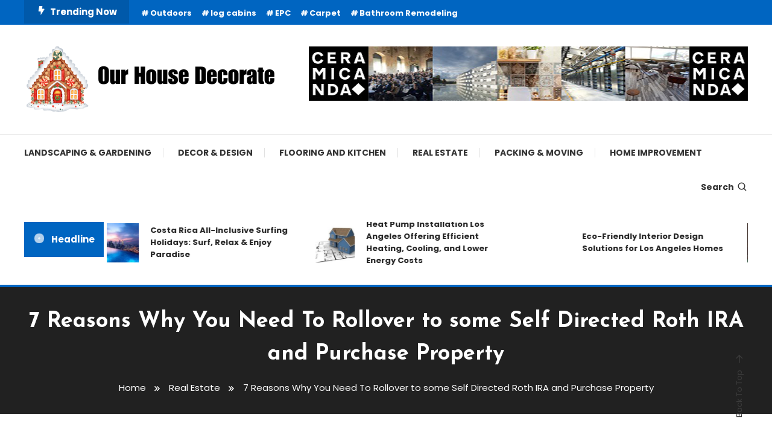

--- FILE ---
content_type: text/html; charset=UTF-8
request_url: http://ourhousedecorate.info/7-reasons-why-you-need-to-rollover-to-some-self-directed-roth-ira-and-purchase-property/
body_size: 69577
content:
<!doctype html>
<html lang="en-US">
<head>
	<meta charset="UTF-8">
	<meta name="viewport" content="width=device-width, initial-scale=1">
	<link rel="profile" href="https://gmpg.org/xfn/11">

	<title>7 Reasons Why You Need To Rollover to some Self Directed Roth IRA and Purchase Property &#8211; Our House Decorate</title>
<meta name='robots' content='max-image-preview:large'/>
	<style>img:is([sizes="auto" i], [sizes^="auto," i]) {contain-intrinsic-size:3000px 1500px}</style>
	<link rel='dns-prefetch' href='//fonts.googleapis.com'/>
<link rel="alternate" type="application/rss+xml" title="Our House Decorate &raquo; Feed" href="http://ourhousedecorate.info/feed/"/>
<link rel="alternate" type="application/rss+xml" title="Our House Decorate &raquo; Comments Feed" href="http://ourhousedecorate.info/comments/feed/"/>
<script type="text/javascript">//<![CDATA[
window._wpemojiSettings={"baseUrl":"https:\/\/s.w.org\/images\/core\/emoji\/16.0.1\/72x72\/","ext":".png","svgUrl":"https:\/\/s.w.org\/images\/core\/emoji\/16.0.1\/svg\/","svgExt":".svg","source":{"concatemoji":"http:\/\/ourhousedecorate.info\/wp-includes\/js\/wp-emoji-release.min.js?ver=6.8.3"}};!function(s,n){var o,i,e;function c(e){try{var t={supportTests:e,timestamp:(new Date).valueOf()};sessionStorage.setItem(o,JSON.stringify(t))}catch(e){}}function p(e,t,n){e.clearRect(0,0,e.canvas.width,e.canvas.height),e.fillText(t,0,0);var t=new Uint32Array(e.getImageData(0,0,e.canvas.width,e.canvas.height).data),a=(e.clearRect(0,0,e.canvas.width,e.canvas.height),e.fillText(n,0,0),new Uint32Array(e.getImageData(0,0,e.canvas.width,e.canvas.height).data));return t.every(function(e,t){return e===a[t]})}function u(e,t){e.clearRect(0,0,e.canvas.width,e.canvas.height),e.fillText(t,0,0);for(var n=e.getImageData(16,16,1,1),a=0;a<n.data.length;a++)if(0!==n.data[a])return!1;return!0}function f(e,t,n,a){switch(t){case"flag":return n(e,"\ud83c\udff3\ufe0f\u200d\u26a7\ufe0f","\ud83c\udff3\ufe0f\u200b\u26a7\ufe0f")?!1:!n(e,"\ud83c\udde8\ud83c\uddf6","\ud83c\udde8\u200b\ud83c\uddf6")&&!n(e,"\ud83c\udff4\udb40\udc67\udb40\udc62\udb40\udc65\udb40\udc6e\udb40\udc67\udb40\udc7f","\ud83c\udff4\u200b\udb40\udc67\u200b\udb40\udc62\u200b\udb40\udc65\u200b\udb40\udc6e\u200b\udb40\udc67\u200b\udb40\udc7f");case"emoji":return!a(e,"\ud83e\udedf")}return!1}function g(e,t,n,a){var r="undefined"!=typeof WorkerGlobalScope&&self instanceof WorkerGlobalScope?new OffscreenCanvas(300,150):s.createElement("canvas"),o=r.getContext("2d",{willReadFrequently:!0}),i=(o.textBaseline="top",o.font="600 32px Arial",{});return e.forEach(function(e){i[e]=t(o,e,n,a)}),i}function t(e){var t=s.createElement("script");t.src=e,t.defer=!0,s.head.appendChild(t)}"undefined"!=typeof Promise&&(o="wpEmojiSettingsSupports",i=["flag","emoji"],n.supports={everything:!0,everythingExceptFlag:!0},e=new Promise(function(e){s.addEventListener("DOMContentLoaded",e,{once:!0})}),new Promise(function(t){var n=function(){try{var e=JSON.parse(sessionStorage.getItem(o));if("object"==typeof e&&"number"==typeof e.timestamp&&(new Date).valueOf()<e.timestamp+604800&&"object"==typeof e.supportTests)return e.supportTests}catch(e){}return null}();if(!n){if("undefined"!=typeof Worker&&"undefined"!=typeof OffscreenCanvas&&"undefined"!=typeof URL&&URL.createObjectURL&&"undefined"!=typeof Blob)try{var e="postMessage("+g.toString()+"("+[JSON.stringify(i),f.toString(),p.toString(),u.toString()].join(",")+"));",a=new Blob([e],{type:"text/javascript"}),r=new Worker(URL.createObjectURL(a),{name:"wpTestEmojiSupports"});return void(r.onmessage=function(e){c(n=e.data),r.terminate(),t(n)})}catch(e){}c(n=g(i,f,p,u))}t(n)}).then(function(e){for(var t in e)n.supports[t]=e[t],n.supports.everything=n.supports.everything&&n.supports[t],"flag"!==t&&(n.supports.everythingExceptFlag=n.supports.everythingExceptFlag&&n.supports[t]);n.supports.everythingExceptFlag=n.supports.everythingExceptFlag&&!n.supports.flag,n.DOMReady=!1,n.readyCallback=function(){n.DOMReady=!0}}).then(function(){return e}).then(function(){var e;n.supports.everything||(n.readyCallback(),(e=n.source||{}).concatemoji?t(e.concatemoji):e.wpemoji&&e.twemoji&&(t(e.twemoji),t(e.wpemoji)))}))}((window,document),window._wpemojiSettings);
//]]></script>
<style id='wp-emoji-styles-inline-css' type='text/css'>img.wp-smiley,img.emoji{display:inline!important;border:none!important;box-shadow:none!important;height:1em!important;width:1em!important;margin:0 .07em!important;vertical-align:-.1em!important;background:none!important;padding:0!important}</style>
<link rel='stylesheet' id='wp-block-library-css' href='http://ourhousedecorate.info/wp-includes/css/dist/block-library/style.min.css?ver=6.8.3' type='text/css' media='all'/>
<style id='classic-theme-styles-inline-css' type='text/css'>.wp-block-button__link{color:#fff;background-color:#32373c;border-radius:9999px;box-shadow:none;text-decoration:none;padding:calc(.667em + 2px) calc(1.333em + 2px);font-size:1.125em}.wp-block-file__button{background:#32373c;color:#fff;text-decoration:none}</style>
<style id='global-styles-inline-css' type='text/css'>:root{--wp--preset--aspect-ratio--square:1;--wp--preset--aspect-ratio--4-3: 4/3;--wp--preset--aspect-ratio--3-4: 3/4;--wp--preset--aspect-ratio--3-2: 3/2;--wp--preset--aspect-ratio--2-3: 2/3;--wp--preset--aspect-ratio--16-9: 16/9;--wp--preset--aspect-ratio--9-16: 9/16;--wp--preset--color--black:#000;--wp--preset--color--cyan-bluish-gray:#abb8c3;--wp--preset--color--white:#fff;--wp--preset--color--pale-pink:#f78da7;--wp--preset--color--vivid-red:#cf2e2e;--wp--preset--color--luminous-vivid-orange:#ff6900;--wp--preset--color--luminous-vivid-amber:#fcb900;--wp--preset--color--light-green-cyan:#7bdcb5;--wp--preset--color--vivid-green-cyan:#00d084;--wp--preset--color--pale-cyan-blue:#8ed1fc;--wp--preset--color--vivid-cyan-blue:#0693e3;--wp--preset--color--vivid-purple:#9b51e0;--wp--preset--gradient--vivid-cyan-blue-to-vivid-purple:linear-gradient(135deg,rgba(6,147,227,1) 0%,#9b51e0 100%);--wp--preset--gradient--light-green-cyan-to-vivid-green-cyan:linear-gradient(135deg,#7adcb4 0%,#00d082 100%);--wp--preset--gradient--luminous-vivid-amber-to-luminous-vivid-orange:linear-gradient(135deg,rgba(252,185,0,1) 0%,rgba(255,105,0,1) 100%);--wp--preset--gradient--luminous-vivid-orange-to-vivid-red:linear-gradient(135deg,rgba(255,105,0,1) 0%,#cf2e2e 100%);--wp--preset--gradient--very-light-gray-to-cyan-bluish-gray:linear-gradient(135deg,#eee 0%,#a9b8c3 100%);--wp--preset--gradient--cool-to-warm-spectrum:linear-gradient(135deg,#4aeadc 0%,#9778d1 20%,#cf2aba 40%,#ee2c82 60%,#fb6962 80%,#fef84c 100%);--wp--preset--gradient--blush-light-purple:linear-gradient(135deg,#ffceec 0%,#9896f0 100%);--wp--preset--gradient--blush-bordeaux:linear-gradient(135deg,#fecda5 0%,#fe2d2d 50%,#6b003e 100%);--wp--preset--gradient--luminous-dusk:linear-gradient(135deg,#ffcb70 0%,#c751c0 50%,#4158d0 100%);--wp--preset--gradient--pale-ocean:linear-gradient(135deg,#fff5cb 0%,#b6e3d4 50%,#33a7b5 100%);--wp--preset--gradient--electric-grass:linear-gradient(135deg,#caf880 0%,#71ce7e 100%);--wp--preset--gradient--midnight:linear-gradient(135deg,#020381 0%,#2874fc 100%);--wp--preset--font-size--small:13px;--wp--preset--font-size--medium:20px;--wp--preset--font-size--large:36px;--wp--preset--font-size--x-large:42px;--wp--preset--spacing--20:.44rem;--wp--preset--spacing--30:.67rem;--wp--preset--spacing--40:1rem;--wp--preset--spacing--50:1.5rem;--wp--preset--spacing--60:2.25rem;--wp--preset--spacing--70:3.38rem;--wp--preset--spacing--80:5.06rem;--wp--preset--shadow--natural:6px 6px 9px rgba(0,0,0,.2);--wp--preset--shadow--deep:12px 12px 50px rgba(0,0,0,.4);--wp--preset--shadow--sharp:6px 6px 0 rgba(0,0,0,.2);--wp--preset--shadow--outlined:6px 6px 0 -3px rgba(255,255,255,1) , 6px 6px rgba(0,0,0,1);--wp--preset--shadow--crisp:6px 6px 0 rgba(0,0,0,1)}:where(.is-layout-flex){gap:.5em}:where(.is-layout-grid){gap:.5em}body .is-layout-flex{display:flex}.is-layout-flex{flex-wrap:wrap;align-items:center}.is-layout-flex > :is(*, div){margin:0}body .is-layout-grid{display:grid}.is-layout-grid > :is(*, div){margin:0}:where(.wp-block-columns.is-layout-flex){gap:2em}:where(.wp-block-columns.is-layout-grid){gap:2em}:where(.wp-block-post-template.is-layout-flex){gap:1.25em}:where(.wp-block-post-template.is-layout-grid){gap:1.25em}.has-black-color{color:var(--wp--preset--color--black)!important}.has-cyan-bluish-gray-color{color:var(--wp--preset--color--cyan-bluish-gray)!important}.has-white-color{color:var(--wp--preset--color--white)!important}.has-pale-pink-color{color:var(--wp--preset--color--pale-pink)!important}.has-vivid-red-color{color:var(--wp--preset--color--vivid-red)!important}.has-luminous-vivid-orange-color{color:var(--wp--preset--color--luminous-vivid-orange)!important}.has-luminous-vivid-amber-color{color:var(--wp--preset--color--luminous-vivid-amber)!important}.has-light-green-cyan-color{color:var(--wp--preset--color--light-green-cyan)!important}.has-vivid-green-cyan-color{color:var(--wp--preset--color--vivid-green-cyan)!important}.has-pale-cyan-blue-color{color:var(--wp--preset--color--pale-cyan-blue)!important}.has-vivid-cyan-blue-color{color:var(--wp--preset--color--vivid-cyan-blue)!important}.has-vivid-purple-color{color:var(--wp--preset--color--vivid-purple)!important}.has-black-background-color{background-color:var(--wp--preset--color--black)!important}.has-cyan-bluish-gray-background-color{background-color:var(--wp--preset--color--cyan-bluish-gray)!important}.has-white-background-color{background-color:var(--wp--preset--color--white)!important}.has-pale-pink-background-color{background-color:var(--wp--preset--color--pale-pink)!important}.has-vivid-red-background-color{background-color:var(--wp--preset--color--vivid-red)!important}.has-luminous-vivid-orange-background-color{background-color:var(--wp--preset--color--luminous-vivid-orange)!important}.has-luminous-vivid-amber-background-color{background-color:var(--wp--preset--color--luminous-vivid-amber)!important}.has-light-green-cyan-background-color{background-color:var(--wp--preset--color--light-green-cyan)!important}.has-vivid-green-cyan-background-color{background-color:var(--wp--preset--color--vivid-green-cyan)!important}.has-pale-cyan-blue-background-color{background-color:var(--wp--preset--color--pale-cyan-blue)!important}.has-vivid-cyan-blue-background-color{background-color:var(--wp--preset--color--vivid-cyan-blue)!important}.has-vivid-purple-background-color{background-color:var(--wp--preset--color--vivid-purple)!important}.has-black-border-color{border-color:var(--wp--preset--color--black)!important}.has-cyan-bluish-gray-border-color{border-color:var(--wp--preset--color--cyan-bluish-gray)!important}.has-white-border-color{border-color:var(--wp--preset--color--white)!important}.has-pale-pink-border-color{border-color:var(--wp--preset--color--pale-pink)!important}.has-vivid-red-border-color{border-color:var(--wp--preset--color--vivid-red)!important}.has-luminous-vivid-orange-border-color{border-color:var(--wp--preset--color--luminous-vivid-orange)!important}.has-luminous-vivid-amber-border-color{border-color:var(--wp--preset--color--luminous-vivid-amber)!important}.has-light-green-cyan-border-color{border-color:var(--wp--preset--color--light-green-cyan)!important}.has-vivid-green-cyan-border-color{border-color:var(--wp--preset--color--vivid-green-cyan)!important}.has-pale-cyan-blue-border-color{border-color:var(--wp--preset--color--pale-cyan-blue)!important}.has-vivid-cyan-blue-border-color{border-color:var(--wp--preset--color--vivid-cyan-blue)!important}.has-vivid-purple-border-color{border-color:var(--wp--preset--color--vivid-purple)!important}.has-vivid-cyan-blue-to-vivid-purple-gradient-background{background:var(--wp--preset--gradient--vivid-cyan-blue-to-vivid-purple)!important}.has-light-green-cyan-to-vivid-green-cyan-gradient-background{background:var(--wp--preset--gradient--light-green-cyan-to-vivid-green-cyan)!important}.has-luminous-vivid-amber-to-luminous-vivid-orange-gradient-background{background:var(--wp--preset--gradient--luminous-vivid-amber-to-luminous-vivid-orange)!important}.has-luminous-vivid-orange-to-vivid-red-gradient-background{background:var(--wp--preset--gradient--luminous-vivid-orange-to-vivid-red)!important}.has-very-light-gray-to-cyan-bluish-gray-gradient-background{background:var(--wp--preset--gradient--very-light-gray-to-cyan-bluish-gray)!important}.has-cool-to-warm-spectrum-gradient-background{background:var(--wp--preset--gradient--cool-to-warm-spectrum)!important}.has-blush-light-purple-gradient-background{background:var(--wp--preset--gradient--blush-light-purple)!important}.has-blush-bordeaux-gradient-background{background:var(--wp--preset--gradient--blush-bordeaux)!important}.has-luminous-dusk-gradient-background{background:var(--wp--preset--gradient--luminous-dusk)!important}.has-pale-ocean-gradient-background{background:var(--wp--preset--gradient--pale-ocean)!important}.has-electric-grass-gradient-background{background:var(--wp--preset--gradient--electric-grass)!important}.has-midnight-gradient-background{background:var(--wp--preset--gradient--midnight)!important}.has-small-font-size{font-size:var(--wp--preset--font-size--small)!important}.has-medium-font-size{font-size:var(--wp--preset--font-size--medium)!important}.has-large-font-size{font-size:var(--wp--preset--font-size--large)!important}.has-x-large-font-size{font-size:var(--wp--preset--font-size--x-large)!important}:where(.wp-block-post-template.is-layout-flex){gap:1.25em}:where(.wp-block-post-template.is-layout-grid){gap:1.25em}:where(.wp-block-columns.is-layout-flex){gap:2em}:where(.wp-block-columns.is-layout-grid){gap:2em}:root :where(.wp-block-pullquote){font-size:1.5em;line-height:1.6}</style>
<link rel='stylesheet' id='color-magazine-fonts-css' href='https://fonts.googleapis.com/css?family=Josefin+Sans%3A400%2C700%7CPoppins%3A300%2C400%2C400i%2C500%2C700&#038;subset=latin%2Clatin-ext' type='text/css' media='all'/>
<link rel='stylesheet' id='box-icons-css' href='http://ourhousedecorate.info/wp-content/themes/color-magazine/assets/library/box-icons/css/boxicons.min.css?ver=2.1.4' type='text/css' media='all'/>
<link rel='stylesheet' id='lightslider-style-css' href='http://ourhousedecorate.info/wp-content/themes/color-magazine/assets/library/lightslider/css/lightslider.min.css?ver=6.8.3' type='text/css' media='all'/>
<link rel='stylesheet' id='preloader-css' href='http://ourhousedecorate.info/wp-content/themes/color-magazine/assets/css/min/mt-preloader.min.css?ver=1.0.9' type='text/css' media='all'/>
<link rel='stylesheet' id='color-magazine-style-css' href='http://ourhousedecorate.info/wp-content/themes/color-magazine/style.css?ver=1.0.9' type='text/css' media='all'/>
<style id='color-magazine-style-inline-css' type='text/css'>.category-button.cb-cat-11 a{background:#3b2d1b}.category-button.cb-cat-11 a:hover{background:#090000}#site-navigation ul li.cb-cat-11 .menu-item-description{background:#3b2d1b}#site-navigation ul li.cb-cat-11 .menu-item-description:after{border-top-color:#3b2d1b}.category-button.cb-cat-20 a{background:#3b2d1b}.category-button.cb-cat-20 a:hover{background:#090000}#site-navigation ul li.cb-cat-20 .menu-item-description{background:#3b2d1b}#site-navigation ul li.cb-cat-20 .menu-item-description:after{border-top-color:#3b2d1b}.category-button.cb-cat-24 a{background:#3b2d1b}.category-button.cb-cat-24 a:hover{background:#090000}#site-navigation ul li.cb-cat-24 .menu-item-description{background:#3b2d1b}#site-navigation ul li.cb-cat-24 .menu-item-description:after{border-top-color:#3b2d1b}.category-button.cb-cat-3 a{background:#3b2d1b}.category-button.cb-cat-3 a:hover{background:#090000}#site-navigation ul li.cb-cat-3 .menu-item-description{background:#3b2d1b}#site-navigation ul li.cb-cat-3 .menu-item-description:after{border-top-color:#3b2d1b}.category-button.cb-cat-18 a{background:#3b2d1b}.category-button.cb-cat-18 a:hover{background:#090000}#site-navigation ul li.cb-cat-18 .menu-item-description{background:#3b2d1b}#site-navigation ul li.cb-cat-18 .menu-item-description:after{border-top-color:#3b2d1b}.category-button.cb-cat-1 a{background:#3b2d1b}.category-button.cb-cat-1 a:hover{background:#090000}#site-navigation ul li.cb-cat-1 .menu-item-description{background:#3b2d1b}#site-navigation ul li.cb-cat-1 .menu-item-description:after{border-top-color:#3b2d1b}.category-button.cb-cat-4 a{background:#3b2d1b}.category-button.cb-cat-4 a:hover{background:#090000}#site-navigation ul li.cb-cat-4 .menu-item-description{background:#3b2d1b}#site-navigation ul li.cb-cat-4 .menu-item-description:after{border-top-color:#3b2d1b}.category-button.cb-cat-12 a{background:#3b2d1b}.category-button.cb-cat-12 a:hover{background:#090000}#site-navigation ul li.cb-cat-12 .menu-item-description{background:#3b2d1b}#site-navigation ul li.cb-cat-12 .menu-item-description:after{border-top-color:#3b2d1b}.category-button.cb-cat-19 a{background:#3b2d1b}.category-button.cb-cat-19 a:hover{background:#090000}#site-navigation ul li.cb-cat-19 .menu-item-description{background:#3b2d1b}#site-navigation ul li.cb-cat-19 .menu-item-description:after{border-top-color:#3b2d1b}.category-button.cb-cat-7 a{background:#3b2d1b}.category-button.cb-cat-7 a:hover{background:#090000}#site-navigation ul li.cb-cat-7 .menu-item-description{background:#3b2d1b}#site-navigation ul li.cb-cat-7 .menu-item-description:after{border-top-color:#3b2d1b}.category-button.cb-cat-2 a{background:#3b2d1b}.category-button.cb-cat-2 a:hover{background:#090000}#site-navigation ul li.cb-cat-2 .menu-item-description{background:#3b2d1b}#site-navigation ul li.cb-cat-2 .menu-item-description:after{border-top-color:#3b2d1b}.category-button.cb-cat-22 a{background:#3b2d1b}.category-button.cb-cat-22 a:hover{background:#090000}#site-navigation ul li.cb-cat-22 .menu-item-description{background:#3b2d1b}#site-navigation ul li.cb-cat-22 .menu-item-description:after{border-top-color:#3b2d1b}.category-button.cb-cat-25 a{background:#3b2d1b}.category-button.cb-cat-25 a:hover{background:#090000}#site-navigation ul li.cb-cat-25 .menu-item-description{background:#3b2d1b}#site-navigation ul li.cb-cat-25 .menu-item-description:after{border-top-color:#3b2d1b}.category-button.cb-cat-21 a{background:#3b2d1b}.category-button.cb-cat-21 a:hover{background:#090000}#site-navigation ul li.cb-cat-21 .menu-item-description{background:#3b2d1b}#site-navigation ul li.cb-cat-21 .menu-item-description:after{border-top-color:#3b2d1b}.category-button.cb-cat-6 a{background:#3b2d1b}.category-button.cb-cat-6 a:hover{background:#090000}#site-navigation ul li.cb-cat-6 .menu-item-description{background:#3b2d1b}#site-navigation ul li.cb-cat-6 .menu-item-description:after{border-top-color:#3b2d1b}.category-button.cb-cat-5 a{background:#3b2d1b}.category-button.cb-cat-5 a:hover{background:#090000}#site-navigation ul li.cb-cat-5 .menu-item-description{background:#3b2d1b}#site-navigation ul li.cb-cat-5 .menu-item-description:after{border-top-color:#3b2d1b}.category-button.cb-cat-17 a{background:#3b2d1b}.category-button.cb-cat-17 a:hover{background:#090000}#site-navigation ul li.cb-cat-17 .menu-item-description{background:#3b2d1b}#site-navigation ul li.cb-cat-17 .menu-item-description:after{border-top-color:#3b2d1b}.category-button.cb-cat-26 a{background:#3b2d1b}.category-button.cb-cat-26 a:hover{background:#090000}#site-navigation ul li.cb-cat-26 .menu-item-description{background:#3b2d1b}#site-navigation ul li.cb-cat-26 .menu-item-description:after{border-top-color:#3b2d1b}.category-button.cb-cat-23 a{background:#3b2d1b}.category-button.cb-cat-23 a:hover{background:#090000}#site-navigation ul li.cb-cat-23 .menu-item-description{background:#3b2d1b}#site-navigation ul li.cb-cat-23 .menu-item-description:after{border-top-color:#3b2d1b}a,a:hover,a:focus,a:active,.entry-cat .cat-links a:hover,.entry-cat a:hover,.byline a:hover,.posted-on a:hover,.entry-footer a:hover,.comment-author .fn .url:hover,.commentmetadata .comment-edit-link,#cancel-comment-reply-link,#cancel-comment-reply-link:before,.logged-in-as a,.widget a:hover,.widget a:hover::before,.widget li:hover::before,#top-navigation ul li a:hover,.mt-social-icon-wrap li a:hover,.mt-search-icon:hover,.mt-form-close a:hover,.menu-toggle:hover,#site-navigation ul li:hover>a,#site-navigation ul li.current-menu-item>a,#site-navigation ul li.current_page_ancestor>a,#site-navigation ul li.current-menu-ancestor>a,#site-navigation ul li.current_page_item>a,#site-navigation ul li.focus>a,.entry-title a:hover,.cat-links a:hover,.entry-meta a:hover,.entry-footer .mt-readmore-btn:hover,.btn-wrapper a:hover,.mt-readmore-btn:hover,.navigation.pagination .nav-links .page-numbers.current,.navigation.pagination .nav-links a.page-numbers:hover,.breadcrumbs a:hover,#footer-menu li a:hover,#top-footer a:hover,.color_magazine_latest_posts .mt-post-title a:hover,#mt-scrollup:hover,.mt-site-mode-wrap .mt-mode-toggle:hover,.mt-site-mode-wrap .mt-mode-toggle:checked:hover,.has-thumbnail .post-info-wrap .entry-title a:hover,.front-slider-block .post-info-wrap .entry-title a:hover{color:#0065c1}.widget_search .search-submit,.widget_search .search-submit:hover,.widget_tag_cloud .tagcloud a:hover,.widget.widget_tag_cloud a:hover,.navigation.pagination .nav-links .page-numbers.current,.navigation.pagination .nav-links a.page-numbers:hover,.error-404.not-found,.color-magazine_social_media a:hover{border-color:#0065c1}.edit-link .post-edit-link,.reply .comment-reply-link,.widget_search .search-submit,.widget_search .search-submit:hover,.widget_tag_cloud .tagcloud a:hover,.widget.widget_tag_cloud a:hover,#top-header,.mt-menu-search .mt-form-wrap .search-form .search-submit,.mt-menu-search .mt-form-wrap .search-form .search-submit:hover,#site-navigation .menu-item-description,.mt-ticker-label,.post-cats-list a,.front-slider-block .lSAction>a:hover,.top-featured-post-wrap .post-thumbnail .post-number,article.sticky::before,#secondary .widget .widget-title::before,.mt-related-post-title:before,#colophon .widget .widget-title:before,.features-post-title:before,.cvmm-block-title.layout--default:before,.color-magazine_social_media a:hover{background:#0065c1}.mt-site-dark-mode .widget_archive a:hover,.mt-site-dark-mode .widget_categories a:hover,.mt-site-dark-mode .widget_recent_entries a:hover,.mt-site-dark-mode .widget_meta a,.mt-site-dark-mode .widget_recent_comments li:hover,.mt-site-dark-mode .widget_rss li,.mt-site-dark-mode .widget_pages li a:hover,.mt-site-dark-mode .widget_nav_menu li a:hover,.mt-site-dark-mode .wp-block-latest-posts li a:hover,.mt-site-dark-mode .wp-block-archives li a:hover,.mt-site-dark-mode .wp-block-categories li a:hover,.mt-site-dark-mode .wp-block-page-list li a:hover,.mt-site-dark-mode .wp-block-latest-comments li:hover,.mt-site-dark-mode #site-navigation ul li a:hover,.mt-site-dark-mode .site-title a:hover,.mt-site-dark-mode .entry-title a:hover,.mt-site-dark-mode .cvmm-post-title a:hover,.mt-site-dark-mode .mt-social-icon-wrap li a:hover,.mt-site-dark-mode .mt-search-icon a:hover,.mt-site-dark-mode .ticker-post-title a:hover,.single.mt-site-dark-mode .mt-author-box .mt-author-info .mt-author-name a:hover,.mt-site-dark-mode .mt-site-mode-wrap .mt-mode-toggle:hover,.mt-site-dark-mode .mt-site-mode-wrap .mt-mode-toggle:checked:hover{color:#0065c1!important}#site-navigation .menu-item-description::after,.mt-custom-page-header{border-top-color:#0065c1}.mt-container{width:1300px}.site-layout--boxed #page{width:1200px}#primary,.home.blog #primary{width:70%}#secondary,.home.blog #secondary{width:27%}</style>
<link rel='stylesheet' id='color-magazine-responsive-style-css' href='http://ourhousedecorate.info/wp-content/themes/color-magazine/assets/css/min/mt-responsive.min.css?ver=1.0.9' type='text/css' media='all'/>
<script type="text/javascript" src="http://ourhousedecorate.info/wp-includes/js/jquery/jquery.min.js,qver=3.7.1.pagespeed.jm.PoWN7KAtLT.js" id="jquery-core-js"></script>
<script type="text/javascript" src="http://ourhousedecorate.info/wp-includes/js/jquery/jquery-migrate.min.js,qver=3.4.1.pagespeed.jm.bhhu-RahTI.js" id="jquery-migrate-js"></script>
<link rel="https://api.w.org/" href="http://ourhousedecorate.info/wp-json/"/><link rel="alternate" title="JSON" type="application/json" href="http://ourhousedecorate.info/wp-json/wp/v2/posts/38"/><link rel="EditURI" type="application/rsd+xml" title="RSD" href="http://ourhousedecorate.info/xmlrpc.php?rsd"/>
<meta name="generator" content="WordPress 6.8.3"/>
<link rel="canonical" href="http://ourhousedecorate.info/7-reasons-why-you-need-to-rollover-to-some-self-directed-roth-ira-and-purchase-property/"/>
<link rel='shortlink' href='http://ourhousedecorate.info/?p=38'/>
<link rel="alternate" title="oEmbed (JSON)" type="application/json+oembed" href="http://ourhousedecorate.info/wp-json/oembed/1.0/embed?url=http%3A%2F%2Fourhousedecorate.info%2F7-reasons-why-you-need-to-rollover-to-some-self-directed-roth-ira-and-purchase-property%2F"/>
<link rel="alternate" title="oEmbed (XML)" type="text/xml+oembed" href="http://ourhousedecorate.info/wp-json/oembed/1.0/embed?url=http%3A%2F%2Fourhousedecorate.info%2F7-reasons-why-you-need-to-rollover-to-some-self-directed-roth-ira-and-purchase-property%2F&#038;format=xml"/>
		<style type="text/css">.site-title,.site-description{position:absolute;clip:rect(1px,1px,1px,1px)}</style>
		<link rel="icon" href="http://ourhousedecorate.info/wp-content/uploads/2024/06/cropped-cropped-Our-House-Decorate-32x32.png" sizes="32x32"/>
<link rel="icon" href="http://ourhousedecorate.info/wp-content/uploads/2024/06/cropped-cropped-Our-House-Decorate-192x192.png" sizes="192x192"/>
<link rel="apple-touch-icon" href="http://ourhousedecorate.info/wp-content/uploads/2024/06/cropped-cropped-Our-House-Decorate-180x180.png"/>
<meta name="msapplication-TileImage" content="http://ourhousedecorate.info/wp-content/uploads/2024/06/cropped-cropped-Our-House-Decorate-270x270.png"/>
</head>

<body class="wp-singular post-template-default single single-post postid-38 single-format-standard wp-custom-logo wp-theme-color-magazine site-layout--wide right-sidebar">

	        <div id="preloader-background">
	            <div class="preloader-wrapper">
	            		                            <div class="mt-wave">
	                                <div class="mt-rect mt-rect1"></div>
	                                <div class="mt-rect mt-rect2"></div>
	                                <div class="mt-rect mt-rect3"></div>
	                                <div class="mt-rect mt-rect4"></div>
	                                <div class="mt-rect mt-rect5"></div>
	                            </div>
	                            	            </div><!-- .preloader-wrapper -->
	        </div><!-- #preloader-background -->
	
<div id="page" class="site">
<a class="skip-link screen-reader-text" href="#content">Skip To Content</a>
	
<div id="top-header" class="top-header-wrap mt-clearfix">
    <div class="mt-container">
        <div class="trending-wrapper tag-before-icon">
    <span class="wrap-label"><i class="bx bxs-bolt" aria-hidden="true"></i>Trending Now</span>
    <div class="tags-wrapper">
        <span class="head-tags-links"><a href="http://ourhousedecorate.info/tag/outdoors/" rel="tag">Outdoors</a><a href="http://ourhousedecorate.info/tag/log-cabins/" rel="tag">log cabins</a><a href="http://ourhousedecorate.info/tag/epc/" rel="tag">EPC</a><a href="http://ourhousedecorate.info/tag/carpet/" rel="tag">Carpet</a><a href="http://ourhousedecorate.info/tag/bathroom-remodeling/" rel="tag">Bathroom Remodeling</a></span>    </div><!-- .tags-wrapper -->
</div><!-- .trending-wrapper -->
<nav id="top-navigation" class="top-header-nav mt-clearfix">
    </nav><!-- #top-navigation -->    </div><!-- mt-container -->
</div><!-- #top-header -->
<header id="masthead" class="site-header ">
    <div class="mt-logo-row-wrapper mt-clearfix">

        <div class="logo-ads-wrap">
            <div class="mt-container">
                <div class="site-branding">
                    <a href="http://ourhousedecorate.info/" class="custom-logo-link" rel="home"><img width="424" height="121" src="http://ourhousedecorate.info/wp-content/uploads/2024/06/cropped-Our-House-Decorate.png" class="custom-logo" alt="Our House Decorate" decoding="async" fetchpriority="high" srcset="http://ourhousedecorate.info/wp-content/uploads/2024/06/cropped-Our-House-Decorate.png 424w, http://ourhousedecorate.info/wp-content/uploads/2024/06/cropped-Our-House-Decorate-300x86.png 300w" sizes="(max-width: 424px) 100vw, 424px"/></a>                            <p class="site-title"><a href="http://ourhousedecorate.info/" rel="home">Our House Decorate</a></p>
                                                <p class="site-description">All About Home</p>
                                    </div><!-- .site-branding -->
                <div class="header-widget-wrapper">
                    <section id="text-6" class="widget widget_text">			<div class="textwidget"><p><img decoding="async" src="http://ourhousedecorate.info/wp-content/uploads/2019/05/gif2.jpg" alt="" width="728" height="90" class="alignnone size-full wp-image-104" srcset="http://ourhousedecorate.info/wp-content/uploads/2019/05/gif2.jpg 728w, http://ourhousedecorate.info/wp-content/uploads/2019/05/gif2-300x37.jpg 300w" sizes="(max-width: 728px) 100vw, 728px"/></p>
</div>
		</section>                </div>
            </div> <!-- mt-container -->
        </div><!-- .logo-ads-wrap -->

        <div class="mt-social-menu-wrapper">
            <div class="mt-container">

                <div class="mt-main-menu-wrapper">
                                        <div class="menu-toggle"><a href="javascript:void(0)"><i class="bx bx-menu"></i>Menu</a></div>
                    <nav itemscope id="site-navigation" class="main-navigation">
                        <div class="menu-home-container"><ul id="primary-menu" class="menu"><li id="menu-item-106" class="menu-item menu-item-type-taxonomy menu-item-object-category menu-item-106 cb-cat-2"><a href="http://ourhousedecorate.info/category/landscaping-gardening/">Landscaping &#038; Gardening</a></li>
<li id="menu-item-107" class="menu-item menu-item-type-taxonomy menu-item-object-category menu-item-107 cb-cat-3"><a href="http://ourhousedecorate.info/category/decor-design/">Decor &#038; Design</a></li>
<li id="menu-item-108" class="menu-item menu-item-type-taxonomy menu-item-object-category menu-item-108 cb-cat-4"><a href="http://ourhousedecorate.info/category/flooring-and-kitchen/">Flooring and kitchen</a></li>
<li id="menu-item-109" class="menu-item menu-item-type-taxonomy menu-item-object-category current-post-ancestor current-menu-parent current-post-parent menu-item-109 cb-cat-5"><a href="http://ourhousedecorate.info/category/real-estate/">Real Estate</a></li>
<li id="menu-item-110" class="menu-item menu-item-type-taxonomy menu-item-object-category menu-item-110 cb-cat-6"><a href="http://ourhousedecorate.info/category/packing-moving/">Packing &#038; Moving</a></li>
<li id="menu-item-111" class="menu-item menu-item-type-taxonomy menu-item-object-category menu-item-111 cb-cat-7"><a href="http://ourhousedecorate.info/category/home-improvement/">Home Improvement</a></li>
</ul></div>                    </nav><!-- #site-navigation -->
                </div><!-- .mt-main-menu-wrapper -->

                <div class="mt-social-search-wrapper">
                    <div class="mt-menu-search">
	<div class="mt-search-icon"><a href="javascript:void(0)">Search<i class='bx bx-search'></i></a></div>
	<div class="mt-form-wrap">
		<div class="mt-form-close"><a href="javascript:void(0)"><i class='bx bx-x'></i></a></div>
		<form role="search" method="get" class="search-form" action="http://ourhousedecorate.info/">
				<label>
					<span class="screen-reader-text">Search for:</span>
					<input type="search" class="search-field" placeholder="Search &hellip;" value="" name="s"/>
				</label>
				<input type="submit" class="search-submit" value="Search"/>
			</form>	</div><!-- .mt-form-wrap -->
</div><!-- .mt-menu-search -->                </div><!-- .mt-social-search-wrapper -->
                
            </div><!--.mt-container -->
        </div><!--.mt-social-menu-wrapper -->
         
    </div><!--.mt-logo-row-wrapper -->
</header><!-- #masthead -->

<div class="mt-header-ticker-wrapper ">
    <div class="mt-container">
        <div class="mt-ticker-label"><div class="ticker-spinner"><div class="ticker-bounce1"></div><div class="ticker-bounce2"></div></div>Headline</div>        <div class="ticker-posts-wrap">
                                <div class="ticker-post-thumb-wrap">
                        <div class="ticker-post-thumb">
                            <img width="150" height="150" src="http://ourhousedecorate.info/wp-content/uploads/2025/07/image-150x150.jpeg" class="attachment-thumbnail size-thumbnail wp-post-image" alt="" decoding="async"/>                        </div>
                        <div class="ticker-post-title-wrap">
                            <div class="ticker-post-title">
                                <a href="http://ourhousedecorate.info/costa-rica-all-inclusive-surfing-holidays-surf-relax-enjoy-paradise/">Costa Rica All-Inclusive Surfing Holidays: Surf, Relax &#038; Enjoy Paradise</a>
                            </div>
                        </div><!-- ticker-post-title-wrap -->
                    </div><!-- .ticker-post-thumb-wrap -->
                                <div class="ticker-post-thumb-wrap">
                        <div class="ticker-post-thumb">
                            <img width="150" height="150" src="http://ourhousedecorate.info/wp-content/uploads/2024/04/Real-Esate-3-150x150.jpg" class="attachment-thumbnail size-thumbnail wp-post-image" alt="" decoding="async"/>                        </div>
                        <div class="ticker-post-title-wrap">
                            <div class="ticker-post-title">
                                <a href="http://ourhousedecorate.info/heat-pump-installation-los-angeles-offering-efficient-heating-cooling-and-lower-energy-costs/">Heat Pump Installation Los Angeles Offering Efficient Heating, Cooling, and Lower Energy Costs</a>
                            </div>
                        </div><!-- ticker-post-title-wrap -->
                    </div><!-- .ticker-post-thumb-wrap -->
                                <div class="ticker-post-thumb-wrap">
                        <div class="ticker-post-thumb">
                            <img width="1" height="1" src="http://ourhousedecorate.info/wp-content/uploads/2025/11/download.avif" class="attachment-thumbnail size-thumbnail wp-post-image" alt="" decoding="async"/>                        </div>
                        <div class="ticker-post-title-wrap">
                            <div class="ticker-post-title">
                                <a href="http://ourhousedecorate.info/eco-friendly-interior-design-solutions-for-los-angeles-homes/">Eco-Friendly Interior Design Solutions for Los Angeles Homes</a>
                            </div>
                        </div><!-- ticker-post-title-wrap -->
                    </div><!-- .ticker-post-thumb-wrap -->
                                <div class="ticker-post-thumb-wrap">
                        <div class="ticker-post-thumb">
                            <img width="150" height="150" src="http://ourhousedecorate.info/wp-content/uploads/2025/03/7-150x150.png" class="attachment-thumbnail size-thumbnail wp-post-image" alt="" decoding="async"/>                        </div>
                        <div class="ticker-post-title-wrap">
                            <div class="ticker-post-title">
                                <a href="http://ourhousedecorate.info/how-live-casino-rooms-work-on-jeetbuzz/">How Live Casino Rooms Work on JeetBuzz</a>
                            </div>
                        </div><!-- ticker-post-title-wrap -->
                    </div><!-- .ticker-post-thumb-wrap -->
                                <div class="ticker-post-thumb-wrap">
                        <div class="ticker-post-thumb">
                            <img width="1" height="1" src="http://ourhousedecorate.info/wp-content/uploads/2025/11/download.avif" class="attachment-thumbnail size-thumbnail wp-post-image" alt="" decoding="async"/>                        </div>
                        <div class="ticker-post-title-wrap">
                            <div class="ticker-post-title">
                                <a href="http://ourhousedecorate.info/comparemedicareadvantageplans-org-offering-clear-comparison-features/">CompareMedicareAdvantagePlans.org Offering Clear Comparison Features</a>
                            </div>
                        </div><!-- ticker-post-title-wrap -->
                    </div><!-- .ticker-post-thumb-wrap -->
                                <div class="ticker-post-thumb-wrap">
                        <div class="ticker-post-thumb">
                            <img width="150" height="150" src="http://ourhousedecorate.info/wp-content/uploads/2025/03/7-150x150.png" class="attachment-thumbnail size-thumbnail wp-post-image" alt="" decoding="async"/>                        </div>
                        <div class="ticker-post-title-wrap">
                            <div class="ticker-post-title">
                                <a href="http://ourhousedecorate.info/why-does-blackjack-attract-both-beginners-and-skilled-players/">Why does blackjack attract both beginners and skilled players?</a>
                            </div>
                        </div><!-- ticker-post-title-wrap -->
                    </div><!-- .ticker-post-thumb-wrap -->
                                <div class="ticker-post-thumb-wrap">
                        <div class="ticker-post-thumb">
                                                    </div>
                        <div class="ticker-post-title-wrap">
                            <div class="ticker-post-title">
                                <a href="http://ourhousedecorate.info/termite-removal-protecting-your-property-from-structural-damage/">Termite Removal Protecting Your Property From Structural Damage</a>
                            </div>
                        </div><!-- ticker-post-title-wrap -->
                    </div><!-- .ticker-post-thumb-wrap -->
                                <div class="ticker-post-thumb-wrap">
                        <div class="ticker-post-thumb">
                                                    </div>
                        <div class="ticker-post-title-wrap">
                            <div class="ticker-post-title">
                                <a href="http://ourhousedecorate.info/how-to-find-expert-boiler-repair-services-in-long-island-ny-with-fast-response/">How to Find Expert Boiler Repair Services in Long Island NY With Fast Response</a>
                            </div>
                        </div><!-- ticker-post-title-wrap -->
                    </div><!-- .ticker-post-thumb-wrap -->
                                <div class="ticker-post-thumb-wrap">
                        <div class="ticker-post-thumb">
                            <img width="150" height="150" src="http://ourhousedecorate.info/wp-content/uploads/2025/10/US-Forex-Brokers_How-To-Select-Best-Trading-Platform-For-US-Forex-Traders-150x150.webp" class="attachment-thumbnail size-thumbnail wp-post-image" alt="" decoding="async"/>                        </div>
                        <div class="ticker-post-title-wrap">
                            <div class="ticker-post-title">
                                <a href="http://ourhousedecorate.info/how-forex-trading-enables-investors-to-participate-in-global-markets-with-flexibility-and-insight/">How Forex Trading Enables Investors to Participate in Global Markets with Flexibility and Insight</a>
                            </div>
                        </div><!-- ticker-post-title-wrap -->
                    </div><!-- .ticker-post-thumb-wrap -->
                    </div><!-- .ticker-posts-wrap -->
     </div>
</div><!-- .mt-header-ticker-wrapper -->

    <div class="mt-custom-page-header">
        <div class="mt-container inner-page-header mt-clearfix">
            <h1 class="page-title">7 Reasons Why You Need To Rollover to some Self Directed Roth IRA and Purchase Property</h1>
            			<nav id="breadcrumb" class="mt-breadcrumb">
				<div role="navigation" aria-label="Breadcrumbs" class="breadcrumb-trail breadcrumbs" itemprop="breadcrumb"><div class="mt-container"><ul class="trail-items" itemscope itemtype="http://schema.org/BreadcrumbList"><meta name="numberOfItems" content="3"/><meta name="itemListOrder" content="Ascending"/><li itemprop="itemListElement" itemscope itemtype="http://schema.org/ListItem" class="trail-item trail-begin"><a href="http://ourhousedecorate.info/" rel="home" itemprop="item"><span itemprop="name">Home</span></a><meta itemprop="position" content="1"/></li><li itemprop="itemListElement" itemscope itemtype="http://schema.org/ListItem" class="trail-item"><a href="http://ourhousedecorate.info/category/real-estate/" itemprop="item"><span itemprop="name">Real Estate</span></a><meta itemprop="position" content="2"/></li><li itemprop="itemListElement" itemscope itemtype="http://schema.org/ListItem" class="trail-item trail-end"><span itemprop="name"><span itemprop="name">7 Reasons Why You Need To Rollover to some Self Directed Roth IRA and Purchase Property</span></span><meta itemprop="position" content="3"/></li></ul></div></div>			</nav>
	        </div><!-- .mt-container -->
    </div><!-- .mt-custom-page-header -->

	<div id="content" class="site-content">
		<div class="mt-container">
<div class="mt-single-post-page-wrapper">

	<div id="primary" class="content-area">
		<main id="main" class="site-main">

		
<article id="post-38" class="has-thumbnail post-38 post type-post status-publish format-standard has-post-thumbnail hentry category-real-estate">
	<div class="post-thumbnail">
		<img width="1200" height="800" src="http://ourhousedecorate.info/wp-content/uploads/2019/04/real.jpg" class="attachment-full size-full wp-post-image" alt="" decoding="async" srcset="http://ourhousedecorate.info/wp-content/uploads/2019/04/real.jpg 1200w, http://ourhousedecorate.info/wp-content/uploads/2019/04/real-300x200.jpg 300w, http://ourhousedecorate.info/wp-content/uploads/2019/04/real-768x512.jpg 768w, http://ourhousedecorate.info/wp-content/uploads/2019/04/real-1024x683.jpg 1024w, http://ourhousedecorate.info/wp-content/uploads/2019/04/real-177x118.jpg 177w" sizes="(max-width: 1200px) 100vw, 1200px"/>		<div class="post-info-wrap">
			<div class="post-cat">				<div class="post-cats-list">
												<span class="category-button cb-cat-5"><a href="http://ourhousedecorate.info/category/real-estate/">Real Estate</a></span>
									</div><!-- .post-cats-list --></div><!-- .post-cat -->
			
<div class="entry-meta"> 
    <span class="posted-on"><a href="http://ourhousedecorate.info/7-reasons-why-you-need-to-rollover-to-some-self-directed-roth-ira-and-purchase-property/" rel="bookmark"><time class="entry-date published" datetime="2019-04-29T10:48:52+00:00">April 29, 2019</time><time class="updated" datetime="2019-05-03T10:24:25+00:00">May 3, 2019</time></a></span><span class="byline"><span class="author vcard"><a class="url fn n" href="http://ourhousedecorate.info/author/admin/">Magnolia</a></span></span> 
</div>
<header class="entry-header">
    <h1 class="entry-title">7 Reasons Why You Need To Rollover to some Self Directed Roth IRA and Purchase Property</h1></header><!-- .entry-header -->	    </div><!--.post-info-wrap -->
	</div><!-- .post-thumbnail -->

	<div class="entry-content">
		<p style="text-align: justify;">Are you currently simply frustrated using the recent losses you&#8217;ve incurred in your retirement investments and also the pathetic returns you&#8217;ve been getting within the last couple of years? So many people are thinking about working in a couple of extra years to become in a position to recuperate their losses and compensate for such low investment returns without understanding that moving to a self directed Roth IRA committed to property could be a means to fix their problems.</p>
<p style="text-align: justify;">By buying property inside your IRA, you can generate exponentially increase what you&#8217;re earning now. The bottom line is moving to a self directed Roth IRA and locating a company that is to establish that will help you manage your bank account. Listed here are 7 explanations why it&#8217;s a viable choice that may help you achieve an appropriate retirement with no work from you.</p>
<p style="text-align: justify;">1. Purchasing property inside your IRA is advantageous since it is a minimal-risk investment, despite popular thought that might point to otherwise. Property is insured against common types of loss like fire and natural disaster. Exactly the same certainly can&#8217;t be stated for other investment venues.</p>
<p style="text-align: justify;">2. A self directed Roth IRA committed to property may bring you greater returns, guaranteed. You will find companies available which will guarantee to pay for the main difference in case your returns aren&#8217;t a minimum of bending after joining them.</p>
<p style="text-align: justify;">3. Property is really a relatively stable investment when compared with stocks. Stocks fluctuate in value everyday whereas the cost of property is stable and really has a tendency to rise in value with time.</p>
<p style="text-align: justify;">4. There&#8217;s always likely to be a higher interest in property since individuals are always have to homes.</p>
<p style="text-align: justify;">5. By buying property inside your IRA, you will get involved with socially responsible investing. You will find companies available that buy up old homes in neglected cities, renovate them, after which re-sell these to working-class families. Investors get part of the profits from selling the homes. It&#8217;s a win-win situation for everybody involved.</p>
<p style="text-align: justify;">6. By getting a self directed Roth IRA committed to property, you&#8217;ll have much greater control of your bank account. If you have a conventional IRA or 401k, you simply know what&#8217;s going on together with your account when individuals quarterly reports are available in. If you have a self-directed account, you may choose a free account custodian that learns your wants and functions to your advantage. Your bank account custodian could keep you current on all matters that pertain your bank account rather of departing you at nighttime like banks will frequently do. Whenever you self-direct your bank account, you&#8217;re going to get greater returns without getting to complete any other work.</p>
<p style="text-align: justify;">7. Purchasing property inside your IRA is extremely lucrative because property is definitely an untapped market. You will find couple of people who self-direct their IRA accounts and purchase property mostly because of all the misinformation available. Banks discourage their clients from doing the work since it means less profit on their behalf.</p>
<p style="text-align: justify;">Trust me. Getting a self directed Roth IRA committed to property is the easiest method to increase the returns in your retirement investments. During these unstable economic occasions, if you wish to purchase a stable venue that&#8217;s simultaneously lucrative, an investment venues obtainable in traditional retirement accounts simply don&#8217;t provide the goods. Double or perhaps triple your returns by moving to a self directed Roth IRA and purchasing property.</p>
	</div> <!-- .entry-content -->

	<footer class="entry-footer">
			</footer><!-- .entry-footer -->

	
</article><!-- #post-38 -->
	<nav class="navigation post-navigation" aria-label="Posts">
		<h2 class="screen-reader-text">Post navigation</h2>
		<div class="nav-links"><div class="nav-previous"><a href="http://ourhousedecorate.info/5-contemporary-kitchen-island-ideas/" rel="prev">5 Contemporary Kitchen Island Ideas</a></div><div class="nav-next"><a href="http://ourhousedecorate.info/corporate-investment-banking/" rel="next">Corporate Investment Banking</a></div></div>
	</nav>
		</main><!-- #main -->
	</div><!-- #primary -->

	<aside id="secondary" class="widget-area">
	<section id="search-2" class="widget widget_search"><form role="search" method="get" class="search-form" action="http://ourhousedecorate.info/">
				<label>
					<span class="screen-reader-text">Search for:</span>
					<input type="search" class="search-field" placeholder="Search &hellip;" value="" name="s"/>
				</label>
				<input type="submit" class="search-submit" value="Search"/>
			</form></section><section id="text-5" class="widget widget_text"><h4 class="widget-title">Contact Us</h4>			<div class="textwidget"><p>[contact-form-7 id=&#8221;94&#8243; title=&#8221;Contact form 1&#8243;]</p>
</div>
		</section><section id="archives-2" class="widget widget_archive"><h4 class="widget-title">Archives</h4>
			<ul>
					<li><a href='http://ourhousedecorate.info/2025/12/'>December 2025</a></li>
	<li><a href='http://ourhousedecorate.info/2025/11/'>November 2025</a></li>
	<li><a href='http://ourhousedecorate.info/2025/10/'>October 2025</a></li>
	<li><a href='http://ourhousedecorate.info/2025/09/'>September 2025</a></li>
	<li><a href='http://ourhousedecorate.info/2025/08/'>August 2025</a></li>
	<li><a href='http://ourhousedecorate.info/2025/07/'>July 2025</a></li>
	<li><a href='http://ourhousedecorate.info/2025/06/'>June 2025</a></li>
	<li><a href='http://ourhousedecorate.info/2025/05/'>May 2025</a></li>
	<li><a href='http://ourhousedecorate.info/2025/04/'>April 2025</a></li>
	<li><a href='http://ourhousedecorate.info/2025/03/'>March 2025</a></li>
	<li><a href='http://ourhousedecorate.info/2025/02/'>February 2025</a></li>
	<li><a href='http://ourhousedecorate.info/2025/01/'>January 2025</a></li>
	<li><a href='http://ourhousedecorate.info/2024/12/'>December 2024</a></li>
	<li><a href='http://ourhousedecorate.info/2024/11/'>November 2024</a></li>
	<li><a href='http://ourhousedecorate.info/2024/10/'>October 2024</a></li>
	<li><a href='http://ourhousedecorate.info/2024/09/'>September 2024</a></li>
	<li><a href='http://ourhousedecorate.info/2024/08/'>August 2024</a></li>
	<li><a href='http://ourhousedecorate.info/2024/07/'>July 2024</a></li>
	<li><a href='http://ourhousedecorate.info/2024/06/'>June 2024</a></li>
	<li><a href='http://ourhousedecorate.info/2024/05/'>May 2024</a></li>
	<li><a href='http://ourhousedecorate.info/2024/04/'>April 2024</a></li>
	<li><a href='http://ourhousedecorate.info/2024/03/'>March 2024</a></li>
	<li><a href='http://ourhousedecorate.info/2024/01/'>January 2024</a></li>
	<li><a href='http://ourhousedecorate.info/2023/12/'>December 2023</a></li>
	<li><a href='http://ourhousedecorate.info/2023/11/'>November 2023</a></li>
	<li><a href='http://ourhousedecorate.info/2023/10/'>October 2023</a></li>
	<li><a href='http://ourhousedecorate.info/2023/09/'>September 2023</a></li>
	<li><a href='http://ourhousedecorate.info/2023/08/'>August 2023</a></li>
	<li><a href='http://ourhousedecorate.info/2023/07/'>July 2023</a></li>
	<li><a href='http://ourhousedecorate.info/2023/06/'>June 2023</a></li>
	<li><a href='http://ourhousedecorate.info/2023/05/'>May 2023</a></li>
	<li><a href='http://ourhousedecorate.info/2023/04/'>April 2023</a></li>
	<li><a href='http://ourhousedecorate.info/2023/03/'>March 2023</a></li>
	<li><a href='http://ourhousedecorate.info/2023/02/'>February 2023</a></li>
	<li><a href='http://ourhousedecorate.info/2022/12/'>December 2022</a></li>
	<li><a href='http://ourhousedecorate.info/2022/10/'>October 2022</a></li>
	<li><a href='http://ourhousedecorate.info/2022/09/'>September 2022</a></li>
	<li><a href='http://ourhousedecorate.info/2022/08/'>August 2022</a></li>
	<li><a href='http://ourhousedecorate.info/2022/07/'>July 2022</a></li>
	<li><a href='http://ourhousedecorate.info/2022/06/'>June 2022</a></li>
	<li><a href='http://ourhousedecorate.info/2022/05/'>May 2022</a></li>
	<li><a href='http://ourhousedecorate.info/2022/04/'>April 2022</a></li>
	<li><a href='http://ourhousedecorate.info/2022/03/'>March 2022</a></li>
	<li><a href='http://ourhousedecorate.info/2022/02/'>February 2022</a></li>
	<li><a href='http://ourhousedecorate.info/2022/01/'>January 2022</a></li>
	<li><a href='http://ourhousedecorate.info/2021/12/'>December 2021</a></li>
	<li><a href='http://ourhousedecorate.info/2021/11/'>November 2021</a></li>
	<li><a href='http://ourhousedecorate.info/2021/10/'>October 2021</a></li>
	<li><a href='http://ourhousedecorate.info/2021/08/'>August 2021</a></li>
	<li><a href='http://ourhousedecorate.info/2021/01/'>January 2021</a></li>
	<li><a href='http://ourhousedecorate.info/2020/12/'>December 2020</a></li>
	<li><a href='http://ourhousedecorate.info/2020/11/'>November 2020</a></li>
	<li><a href='http://ourhousedecorate.info/2020/04/'>April 2020</a></li>
	<li><a href='http://ourhousedecorate.info/2020/03/'>March 2020</a></li>
	<li><a href='http://ourhousedecorate.info/2020/01/'>January 2020</a></li>
	<li><a href='http://ourhousedecorate.info/2019/12/'>December 2019</a></li>
	<li><a href='http://ourhousedecorate.info/2019/10/'>October 2019</a></li>
	<li><a href='http://ourhousedecorate.info/2019/09/'>September 2019</a></li>
	<li><a href='http://ourhousedecorate.info/2019/08/'>August 2019</a></li>
	<li><a href='http://ourhousedecorate.info/2019/06/'>June 2019</a></li>
	<li><a href='http://ourhousedecorate.info/2019/05/'>May 2019</a></li>
	<li><a href='http://ourhousedecorate.info/2019/04/'>April 2019</a></li>
			</ul>

			</section><section id="text-4" class="widget widget_text">			<div class="textwidget"><p><img loading="lazy" decoding="async" src="http://ourhousedecorate.info/wp-content/uploads/2019/05/new-home-interior-trends-2019-home-decor-trends-cant-miss-styles-for-decorating-your-home-home-interior-trends-2019.jpg" alt="" width="300" height="600" class="alignnone size-full wp-image-105" srcset="http://ourhousedecorate.info/wp-content/uploads/2019/05/new-home-interior-trends-2019-home-decor-trends-cant-miss-styles-for-decorating-your-home-home-interior-trends-2019.jpg 300w, http://ourhousedecorate.info/wp-content/uploads/2019/05/new-home-interior-trends-2019-home-decor-trends-cant-miss-styles-for-decorating-your-home-home-interior-trends-2019-150x300.jpg 150w" sizes="auto, (max-width: 300px) 100vw, 300px"/></p>
</div>
		</section><section id="categories-2" class="widget widget_categories"><h4 class="widget-title">Categories</h4>
			<ul>
					<li class="cat-item cat-item-11"><a href="http://ourhousedecorate.info/category/business/">business</a>
</li>
	<li class="cat-item cat-item-20"><a href="http://ourhousedecorate.info/category/casino/">casino</a>
</li>
	<li class="cat-item cat-item-24"><a href="http://ourhousedecorate.info/category/cleaning/">Cleaning</a>
</li>
	<li class="cat-item cat-item-3"><a href="http://ourhousedecorate.info/category/decor-design/">Decor &amp; Design</a>
</li>
	<li class="cat-item cat-item-18"><a href="http://ourhousedecorate.info/category/digital-marketing/">Digital Marketing</a>
</li>
	<li class="cat-item cat-item-1"><a href="http://ourhousedecorate.info/category/featured/">Featured</a>
</li>
	<li class="cat-item cat-item-4"><a href="http://ourhousedecorate.info/category/flooring-and-kitchen/">Flooring and kitchen</a>
</li>
	<li class="cat-item cat-item-12"><a href="http://ourhousedecorate.info/category/game/">Game</a>
</li>
	<li class="cat-item cat-item-19"><a href="http://ourhousedecorate.info/category/health/">health</a>
</li>
	<li class="cat-item cat-item-7"><a href="http://ourhousedecorate.info/category/home-improvement/">Home Improvement</a>
</li>
	<li class="cat-item cat-item-2"><a href="http://ourhousedecorate.info/category/landscaping-gardening/">Landscaping &amp; Gardening</a>
</li>
	<li class="cat-item cat-item-22"><a href="http://ourhousedecorate.info/category/law/">law</a>
</li>
	<li class="cat-item cat-item-25"><a href="http://ourhousedecorate.info/category/maintenance/">Maintenance</a>
</li>
	<li class="cat-item cat-item-21"><a href="http://ourhousedecorate.info/category/massage/">Massage</a>
</li>
	<li class="cat-item cat-item-6"><a href="http://ourhousedecorate.info/category/packing-moving/">Packing &amp; Moving</a>
</li>
	<li class="cat-item cat-item-5"><a href="http://ourhousedecorate.info/category/real-estate/">Real Estate</a>
</li>
	<li class="cat-item cat-item-17"><a href="http://ourhousedecorate.info/category/sports/">sports</a>
</li>
	<li class="cat-item cat-item-26"><a href="http://ourhousedecorate.info/category/surf/">surf</a>
</li>
	<li class="cat-item cat-item-23"><a href="http://ourhousedecorate.info/category/tax/">tax</a>
</li>
			</ul>

			</section><section id="text-2" class="widget widget_text"><h4 class="widget-title">Contact us</h4>			<div class="textwidget"><p>[contact-form-7 id=&#8221;94&#8243; title=&#8221;Contact form 1&#8243;]</p>
</div>
		</section><section id="text-3" class="widget widget_text">			<div class="textwidget"><p><img loading="lazy" decoding="async" src="http://ourhousedecorate.info/wp-content/uploads/2019/05/new-home-interior-trends-2019-home-decor-trends-cant-miss-styles-for-decorating-your-home-home-interior-trends-2019.jpg" alt="" width="300" height="600" class="alignnone size-full wp-image-105" srcset="http://ourhousedecorate.info/wp-content/uploads/2019/05/new-home-interior-trends-2019-home-decor-trends-cant-miss-styles-for-decorating-your-home-home-interior-trends-2019.jpg 300w, http://ourhousedecorate.info/wp-content/uploads/2019/05/new-home-interior-trends-2019-home-decor-trends-cant-miss-styles-for-decorating-your-home-home-interior-trends-2019-150x300.jpg 150w" sizes="auto, (max-width: 300px) 100vw, 300px"/></p>
</div>
		</section><section id="categories-3" class="widget widget_categories"><h4 class="widget-title">Categories</h4>
			<ul>
					<li class="cat-item cat-item-11"><a href="http://ourhousedecorate.info/category/business/">business</a>
</li>
	<li class="cat-item cat-item-20"><a href="http://ourhousedecorate.info/category/casino/">casino</a>
</li>
	<li class="cat-item cat-item-24"><a href="http://ourhousedecorate.info/category/cleaning/">Cleaning</a>
</li>
	<li class="cat-item cat-item-3"><a href="http://ourhousedecorate.info/category/decor-design/">Decor &amp; Design</a>
</li>
	<li class="cat-item cat-item-18"><a href="http://ourhousedecorate.info/category/digital-marketing/">Digital Marketing</a>
</li>
	<li class="cat-item cat-item-1"><a href="http://ourhousedecorate.info/category/featured/">Featured</a>
</li>
	<li class="cat-item cat-item-4"><a href="http://ourhousedecorate.info/category/flooring-and-kitchen/">Flooring and kitchen</a>
</li>
	<li class="cat-item cat-item-12"><a href="http://ourhousedecorate.info/category/game/">Game</a>
</li>
	<li class="cat-item cat-item-19"><a href="http://ourhousedecorate.info/category/health/">health</a>
</li>
	<li class="cat-item cat-item-7"><a href="http://ourhousedecorate.info/category/home-improvement/">Home Improvement</a>
</li>
	<li class="cat-item cat-item-2"><a href="http://ourhousedecorate.info/category/landscaping-gardening/">Landscaping &amp; Gardening</a>
</li>
	<li class="cat-item cat-item-22"><a href="http://ourhousedecorate.info/category/law/">law</a>
</li>
	<li class="cat-item cat-item-25"><a href="http://ourhousedecorate.info/category/maintenance/">Maintenance</a>
</li>
	<li class="cat-item cat-item-21"><a href="http://ourhousedecorate.info/category/massage/">Massage</a>
</li>
	<li class="cat-item cat-item-6"><a href="http://ourhousedecorate.info/category/packing-moving/">Packing &amp; Moving</a>
</li>
	<li class="cat-item cat-item-5"><a href="http://ourhousedecorate.info/category/real-estate/">Real Estate</a>
</li>
	<li class="cat-item cat-item-17"><a href="http://ourhousedecorate.info/category/sports/">sports</a>
</li>
	<li class="cat-item cat-item-26"><a href="http://ourhousedecorate.info/category/surf/">surf</a>
</li>
	<li class="cat-item cat-item-23"><a href="http://ourhousedecorate.info/category/tax/">tax</a>
</li>
			</ul>

			</section><section id="archives-3" class="widget widget_archive"><h4 class="widget-title">Archives</h4>
			<ul>
					<li><a href='http://ourhousedecorate.info/2025/12/'>December 2025</a></li>
	<li><a href='http://ourhousedecorate.info/2025/11/'>November 2025</a></li>
	<li><a href='http://ourhousedecorate.info/2025/10/'>October 2025</a></li>
	<li><a href='http://ourhousedecorate.info/2025/09/'>September 2025</a></li>
	<li><a href='http://ourhousedecorate.info/2025/08/'>August 2025</a></li>
	<li><a href='http://ourhousedecorate.info/2025/07/'>July 2025</a></li>
	<li><a href='http://ourhousedecorate.info/2025/06/'>June 2025</a></li>
	<li><a href='http://ourhousedecorate.info/2025/05/'>May 2025</a></li>
	<li><a href='http://ourhousedecorate.info/2025/04/'>April 2025</a></li>
	<li><a href='http://ourhousedecorate.info/2025/03/'>March 2025</a></li>
	<li><a href='http://ourhousedecorate.info/2025/02/'>February 2025</a></li>
	<li><a href='http://ourhousedecorate.info/2025/01/'>January 2025</a></li>
	<li><a href='http://ourhousedecorate.info/2024/12/'>December 2024</a></li>
	<li><a href='http://ourhousedecorate.info/2024/11/'>November 2024</a></li>
	<li><a href='http://ourhousedecorate.info/2024/10/'>October 2024</a></li>
	<li><a href='http://ourhousedecorate.info/2024/09/'>September 2024</a></li>
	<li><a href='http://ourhousedecorate.info/2024/08/'>August 2024</a></li>
	<li><a href='http://ourhousedecorate.info/2024/07/'>July 2024</a></li>
	<li><a href='http://ourhousedecorate.info/2024/06/'>June 2024</a></li>
	<li><a href='http://ourhousedecorate.info/2024/05/'>May 2024</a></li>
	<li><a href='http://ourhousedecorate.info/2024/04/'>April 2024</a></li>
	<li><a href='http://ourhousedecorate.info/2024/03/'>March 2024</a></li>
	<li><a href='http://ourhousedecorate.info/2024/01/'>January 2024</a></li>
	<li><a href='http://ourhousedecorate.info/2023/12/'>December 2023</a></li>
	<li><a href='http://ourhousedecorate.info/2023/11/'>November 2023</a></li>
	<li><a href='http://ourhousedecorate.info/2023/10/'>October 2023</a></li>
	<li><a href='http://ourhousedecorate.info/2023/09/'>September 2023</a></li>
	<li><a href='http://ourhousedecorate.info/2023/08/'>August 2023</a></li>
	<li><a href='http://ourhousedecorate.info/2023/07/'>July 2023</a></li>
	<li><a href='http://ourhousedecorate.info/2023/06/'>June 2023</a></li>
	<li><a href='http://ourhousedecorate.info/2023/05/'>May 2023</a></li>
	<li><a href='http://ourhousedecorate.info/2023/04/'>April 2023</a></li>
	<li><a href='http://ourhousedecorate.info/2023/03/'>March 2023</a></li>
	<li><a href='http://ourhousedecorate.info/2023/02/'>February 2023</a></li>
	<li><a href='http://ourhousedecorate.info/2022/12/'>December 2022</a></li>
	<li><a href='http://ourhousedecorate.info/2022/10/'>October 2022</a></li>
	<li><a href='http://ourhousedecorate.info/2022/09/'>September 2022</a></li>
	<li><a href='http://ourhousedecorate.info/2022/08/'>August 2022</a></li>
	<li><a href='http://ourhousedecorate.info/2022/07/'>July 2022</a></li>
	<li><a href='http://ourhousedecorate.info/2022/06/'>June 2022</a></li>
	<li><a href='http://ourhousedecorate.info/2022/05/'>May 2022</a></li>
	<li><a href='http://ourhousedecorate.info/2022/04/'>April 2022</a></li>
	<li><a href='http://ourhousedecorate.info/2022/03/'>March 2022</a></li>
	<li><a href='http://ourhousedecorate.info/2022/02/'>February 2022</a></li>
	<li><a href='http://ourhousedecorate.info/2022/01/'>January 2022</a></li>
	<li><a href='http://ourhousedecorate.info/2021/12/'>December 2021</a></li>
	<li><a href='http://ourhousedecorate.info/2021/11/'>November 2021</a></li>
	<li><a href='http://ourhousedecorate.info/2021/10/'>October 2021</a></li>
	<li><a href='http://ourhousedecorate.info/2021/08/'>August 2021</a></li>
	<li><a href='http://ourhousedecorate.info/2021/01/'>January 2021</a></li>
	<li><a href='http://ourhousedecorate.info/2020/12/'>December 2020</a></li>
	<li><a href='http://ourhousedecorate.info/2020/11/'>November 2020</a></li>
	<li><a href='http://ourhousedecorate.info/2020/04/'>April 2020</a></li>
	<li><a href='http://ourhousedecorate.info/2020/03/'>March 2020</a></li>
	<li><a href='http://ourhousedecorate.info/2020/01/'>January 2020</a></li>
	<li><a href='http://ourhousedecorate.info/2019/12/'>December 2019</a></li>
	<li><a href='http://ourhousedecorate.info/2019/10/'>October 2019</a></li>
	<li><a href='http://ourhousedecorate.info/2019/09/'>September 2019</a></li>
	<li><a href='http://ourhousedecorate.info/2019/08/'>August 2019</a></li>
	<li><a href='http://ourhousedecorate.info/2019/06/'>June 2019</a></li>
	<li><a href='http://ourhousedecorate.info/2019/05/'>May 2019</a></li>
	<li><a href='http://ourhousedecorate.info/2019/04/'>April 2019</a></li>
			</ul>

			</section><section id="categories-4" class="widget widget_categories"><h4 class="widget-title">Categories</h4>
			<ul>
					<li class="cat-item cat-item-11"><a href="http://ourhousedecorate.info/category/business/">business</a>
</li>
	<li class="cat-item cat-item-20"><a href="http://ourhousedecorate.info/category/casino/">casino</a>
</li>
	<li class="cat-item cat-item-24"><a href="http://ourhousedecorate.info/category/cleaning/">Cleaning</a>
</li>
	<li class="cat-item cat-item-3"><a href="http://ourhousedecorate.info/category/decor-design/">Decor &amp; Design</a>
</li>
	<li class="cat-item cat-item-18"><a href="http://ourhousedecorate.info/category/digital-marketing/">Digital Marketing</a>
</li>
	<li class="cat-item cat-item-1"><a href="http://ourhousedecorate.info/category/featured/">Featured</a>
</li>
	<li class="cat-item cat-item-4"><a href="http://ourhousedecorate.info/category/flooring-and-kitchen/">Flooring and kitchen</a>
</li>
	<li class="cat-item cat-item-12"><a href="http://ourhousedecorate.info/category/game/">Game</a>
</li>
	<li class="cat-item cat-item-19"><a href="http://ourhousedecorate.info/category/health/">health</a>
</li>
	<li class="cat-item cat-item-7"><a href="http://ourhousedecorate.info/category/home-improvement/">Home Improvement</a>
</li>
	<li class="cat-item cat-item-2"><a href="http://ourhousedecorate.info/category/landscaping-gardening/">Landscaping &amp; Gardening</a>
</li>
	<li class="cat-item cat-item-22"><a href="http://ourhousedecorate.info/category/law/">law</a>
</li>
	<li class="cat-item cat-item-25"><a href="http://ourhousedecorate.info/category/maintenance/">Maintenance</a>
</li>
	<li class="cat-item cat-item-21"><a href="http://ourhousedecorate.info/category/massage/">Massage</a>
</li>
	<li class="cat-item cat-item-6"><a href="http://ourhousedecorate.info/category/packing-moving/">Packing &amp; Moving</a>
</li>
	<li class="cat-item cat-item-5"><a href="http://ourhousedecorate.info/category/real-estate/">Real Estate</a>
</li>
	<li class="cat-item cat-item-17"><a href="http://ourhousedecorate.info/category/sports/">sports</a>
</li>
	<li class="cat-item cat-item-26"><a href="http://ourhousedecorate.info/category/surf/">surf</a>
</li>
	<li class="cat-item cat-item-23"><a href="http://ourhousedecorate.info/category/tax/">tax</a>
</li>
			</ul>

			</section></aside><!-- #secondary -->
</div><!-- .mt-single-post-page-wrapper -->

	    </div> <!-- mt-container -->
	</div><!-- #content -->

    <footer id="colophon" class="site-footer">			<div id="bottom-footer">
	            <div class="mt-container">
	        			        				<nav id="footer-navigation" class="footer-navigation">
	    							        				</nav><!-- #footer-navigation -->
	        		
	        		<div class="site-info">
	        			<span class="mt-copyright-text">
	        				Color Magazine	        			</span>
	        			<span class="sep"> | </span>
	        				Theme: Color Magazine by <a href="https://mysterythemes.com">Mystery Themes</a>.	        		</div><!-- .site-info -->
	            </div><!-- .mt-container -->
	        </div><!-- #bottom-footer -->
	</footer><!-- #colophon -->
<div id="mt-scrollup" class="animated arrow-hide">
    <span>Back To Top</span>
</div><!-- #mt-scrollup -->

	
</div><!-- #page -->

<script type="speculationrules">
{"prefetch":[{"source":"document","where":{"and":[{"href_matches":"\/*"},{"not":{"href_matches":["\/wp-*.php","\/wp-admin\/*","\/wp-content\/uploads\/*","\/wp-content\/*","\/wp-content\/plugins\/*","\/wp-content\/themes\/color-magazine\/*","\/*\\?(.+)"]}},{"not":{"selector_matches":"a[rel~=\"nofollow\"]"}},{"not":{"selector_matches":".no-prefetch, .no-prefetch a"}}]},"eagerness":"conservative"}]}
</script>
<script src="http://ourhousedecorate.info/wp-content/themes/color-magazine/assets/js/mt-combine-scripts.js,qver==1.0.9+navigation.js,qver==1.0.9+skip-link-focus-fix.js,qver==1.0.9.pagespeed.jc.oeXA5zU5wz.js"></script><script>eval(mod_pagespeed_vxsWxXZv5N);</script>
<script>eval(mod_pagespeed_Qh_sHrw3XC);</script>
<script>eval(mod_pagespeed_roTqE4vfvv);</script>
<script type="text/javascript" id="color-magazine-custom-scripts-js-extra">//<![CDATA[
var color_magazineObject={"menu_sticky":"on"};
//]]></script>
<script type="text/javascript" src="http://ourhousedecorate.info/wp-content/themes/color-magazine/assets/js/min/mt-custom-scripts.min.js,qver=1.0.9.pagespeed.ce.Z58rULAPok.js" id="color-magazine-custom-scripts-js"></script>
</body>
</html>


--- FILE ---
content_type: application/javascript
request_url: http://ourhousedecorate.info/wp-content/themes/color-magazine/assets/js/mt-combine-scripts.js,qver==1.0.9+navigation.js,qver==1.0.9+skip-link-focus-fix.js,qver==1.0.9.pagespeed.jc.oeXA5zU5wz.js
body_size: 66341
content:
var mod_pagespeed_vxsWxXZv5N = "!function(e,t){\"function\"==typeof define&&define.amd?define(\"ev-emitter/ev-emitter\",t):\"object\"==typeof module&&module.exports?module.exports=t():e.EvEmitter=t()}(\"undefined\"!=typeof window?window:this,function(){function e(){}var t=e.prototype;return t.on=function(e,t){if(e&&t){var i=this._events=this._events||{},n=i[e]=i[e]||[];return n.indexOf(t)==-1&&n.push(t),this}},t.once=function(e,t){if(e&&t){this.on(e,t);var i=this._onceEvents=this._onceEvents||{},n=i[e]=i[e]||{};return n[t]=!0,this}},t.off=function(e,t){var i=this._events&&this._events[e];if(i&&i.length){var n=i.indexOf(t);return n!=-1&&i.splice(n,1),this}},t.emitEvent=function(e,t){var i=this._events&&this._events[e];if(i&&i.length){i=i.slice(0),t=t||[];for(var n=this._onceEvents&&this._onceEvents[e],o=0;o<i.length;o++){var r=i[o],s=n&&n[r];s&&(this.off(e,r),delete n[r]),r.apply(this,t)}return this}},t.allOff=function(){delete this._events,delete this._onceEvents},e}),function(e,t){\"use strict\";\"function\"==typeof define&&define.amd?define([\"ev-emitter/ev-emitter\"],function(i){return t(e,i)}):\"object\"==typeof module&&module.exports?module.exports=t(e,require(\"ev-emitter\")):e.imagesLoaded=t(e,e.EvEmitter)}(\"undefined\"!=typeof window?window:this,function(e,t){function i(e,t){for(var i in t)e[i]=t[i];return e}function n(e){if(Array.isArray(e))return e;var t=\"object\"==typeof e&&\"number\"==typeof e.length;return t?d.call(e):[e]}function o(e,t,r){if(!(this instanceof o))return new o(e,t,r);var s=e;return\"string\"==typeof e&&(s=document.querySelectorAll(e)),s?(this.elements=n(s),this.options=i({},this.options),\"function\"==typeof t?r=t:i(this.options,t),r&&this.on(\"always\",r),this.getImages(),h&&(this.jqDeferred=new h.Deferred),void setTimeout(this.check.bind(this))):void a.error(\"Bad element for imagesLoaded \"+(s||e))}function r(e){this.img=e}function s(e,t){this.url=e,this.element=t,this.img=new Image}var h=e.jQuery,a=e.console,d=Array.prototype.slice;o.prototype=Object.create(t.prototype),o.prototype.options={},o.prototype.getImages=function(){this.images=[],this.elements.forEach(this.addElementImages,this)},o.prototype.addElementImages=function(e){\"IMG\"==e.nodeName&&this.addImage(e),this.options.background===!0&&this.addElementBackgroundImages(e);var t=e.nodeType;if(t&&u[t]){for(var i=e.querySelectorAll(\"img\"),n=0;n<i.length;n++){var o=i[n];this.addImage(o)}if(\"string\"==typeof this.options.background){var r=e.querySelectorAll(this.options.background);for(n=0;n<r.length;n++){var s=r[n];this.addElementBackgroundImages(s)}}}};var u={1:!0,9:!0,11:!0};return o.prototype.addElementBackgroundImages=function(e){var t=getComputedStyle(e);if(t)for(var i=/url\\((['\"])?(.*?)\\1\\)/gi,n=i.exec(t.backgroundImage);null!==n;){var o=n&&n[2];o&&this.addBackground(o,e),n=i.exec(t.backgroundImage)}},o.prototype.addImage=function(e){var t=new r(e);this.images.push(t)},o.prototype.addBackground=function(e,t){var i=new s(e,t);this.images.push(i)},o.prototype.check=function(){function e(e,i,n){setTimeout(function(){t.progress(e,i,n)})}var t=this;return this.progressedCount=0,this.hasAnyBroken=!1,this.images.length?void this.images.forEach(function(t){t.once(\"progress\",e),t.check()}):void this.complete()},o.prototype.progress=function(e,t,i){this.progressedCount++,this.hasAnyBroken=this.hasAnyBroken||!e.isLoaded,this.emitEvent(\"progress\",[this,e,t]),this.jqDeferred&&this.jqDeferred.notify&&this.jqDeferred.notify(this,e),this.progressedCount==this.images.length&&this.complete(),this.options.debug&&a&&a.log(\"progress: \"+i,e,t)},o.prototype.complete=function(){var e=this.hasAnyBroken?\"fail\":\"done\";if(this.isComplete=!0,this.emitEvent(e,[this]),this.emitEvent(\"always\",[this]),this.jqDeferred){var t=this.hasAnyBroken?\"reject\":\"resolve\";this.jqDeferred[t](this)}},r.prototype=Object.create(t.prototype),r.prototype.check=function(){var e=this.getIsImageComplete();return e?void this.confirm(0!==this.img.naturalWidth,\"naturalWidth\"):(this.proxyImage=new Image,this.proxyImage.addEventListener(\"load\",this),this.proxyImage.addEventListener(\"error\",this),this.img.addEventListener(\"load\",this),this.img.addEventListener(\"error\",this),void(this.proxyImage.src=this.img.src))},r.prototype.getIsImageComplete=function(){return this.img.complete&&this.img.naturalWidth},r.prototype.confirm=function(e,t){this.isLoaded=e,this.emitEvent(\"progress\",[this,this.img,t])},r.prototype.handleEvent=function(e){var t=\"on\"+e.type;this[t]&&this[t](e)},r.prototype.onload=function(){this.confirm(!0,\"onload\"),this.unbindEvents()},r.prototype.onerror=function(){this.confirm(!1,\"onerror\"),this.unbindEvents()},r.prototype.unbindEvents=function(){this.proxyImage.removeEventListener(\"load\",this),this.proxyImage.removeEventListener(\"error\",this),this.img.removeEventListener(\"load\",this),this.img.removeEventListener(\"error\",this)},s.prototype=Object.create(r.prototype),s.prototype.check=function(){this.img.addEventListener(\"load\",this),this.img.addEventListener(\"error\",this),this.img.src=this.url;var e=this.getIsImageComplete();e&&(this.confirm(0!==this.img.naturalWidth,\"naturalWidth\"),this.unbindEvents())},s.prototype.unbindEvents=function(){this.img.removeEventListener(\"load\",this),this.img.removeEventListener(\"error\",this)},s.prototype.confirm=function(e,t){this.isLoaded=e,this.emitEvent(\"progress\",[this,this.element,t])},o.makeJQueryPlugin=function(t){t=t||e.jQuery,t&&(h=t,h.fn.imagesLoaded=function(e,t){var i=new o(this,e,t);return i.jqDeferred.promise(h(this))})},o.makeJQueryPlugin(),o});!function(t,e){\"function\"==typeof define&&define.amd?define(\"jquery-bridget/jquery-bridget\",[\"jquery\"],function(i){return e(t,i)}):\"object\"==typeof module&&module.exports?module.exports=e(t,require(\"jquery\")):t.jQueryBridget=e(t,t.jQuery)}(window,function(t,e){\"use strict\";function i(i,r,a){function h(t,e,n){var o,r=\"$().\"+i+'(\"'+e+'\")';return t.each(function(t,h){var u=a.data(h,i);if(!u)return void s(i+\" not initialized. Cannot call methods, i.e. \"+r);var d=u[e];if(!d||\"_\"==e.charAt(0))return void s(r+\" is not a valid method\");var l=d.apply(u,n);o=void 0===o?l:o}),void 0!==o?o:t}function u(t,e){t.each(function(t,n){var o=a.data(n,i);o?(o.option(e),o._init()):(o=new r(n,e),a.data(n,i,o))})}a=a||e||t.jQuery,a&&(r.prototype.option||(r.prototype.option=function(t){a.isPlainObject(t)&&(this.options=a.extend(!0,this.options,t))}),a.fn[i]=function(t){if(\"string\"==typeof t){var e=o.call(arguments,1);return h(this,t,e)}return u(this,t),this},n(a))}function n(t){!t||t&&t.bridget||(t.bridget=i)}var o=Array.prototype.slice,r=t.console,s=\"undefined\"==typeof r?function(){}:function(t){r.error(t)};return n(e||t.jQuery),i}),function(t,e){\"function\"==typeof define&&define.amd?define(\"ev-emitter/ev-emitter\",e):\"object\"==typeof module&&module.exports?module.exports=e():t.EvEmitter=e()}(\"undefined\"!=typeof window?window:this,function(){function t(){}var e=t.prototype;return e.on=function(t,e){if(t&&e){var i=this._events=this._events||{},n=i[t]=i[t]||[];return-1==n.indexOf(e)&&n.push(e),this}},e.once=function(t,e){if(t&&e){this.on(t,e);var i=this._onceEvents=this._onceEvents||{},n=i[t]=i[t]||{};return n[e]=!0,this}},e.off=function(t,e){var i=this._events&&this._events[t];if(i&&i.length){var n=i.indexOf(e);return-1!=n&&i.splice(n,1),this}},e.emitEvent=function(t,e){var i=this._events&&this._events[t];if(i&&i.length){i=i.slice(0),e=e||[];for(var n=this._onceEvents&&this._onceEvents[t],o=0;o<i.length;o++){var r=i[o],s=n&&n[r];s&&(this.off(t,r),delete n[r]),r.apply(this,e)}return this}},e.allOff=function(){delete this._events,delete this._onceEvents},t}),function(t,e){\"use strict\";\"function\"==typeof define&&define.amd?define(\"get-size/get-size\",[],function(){return e()}):\"object\"==typeof module&&module.exports?module.exports=e():t.getSize=e()}(window,function(){\"use strict\";function t(t){var e=parseFloat(t),i=-1==t.indexOf(\"%\")&&!isNaN(e);return i&&e}function e(){}function i(){for(var t={width:0,height:0,innerWidth:0,innerHeight:0,outerWidth:0,outerHeight:0},e=0;u>e;e++){var i=h[e];t[i]=0}return t}function n(t){var e=getComputedStyle(t);return e||a(\"Style returned \"+e+\". Are you running this code in a hidden iframe on Firefox? See http://bit.ly/getsizebug1\"),e}function o(){if(!d){d=!0;var e=document.createElement(\"div\");e.style.width=\"200px\",e.style.padding=\"1px 2px 3px 4px\",e.style.borderStyle=\"solid\",e.style.borderWidth=\"1px 2px 3px 4px\",e.style.boxSizing=\"border-box\";var i=document.body||document.documentElement;i.appendChild(e);var o=n(e);r.isBoxSizeOuter=s=200==t(o.width),i.removeChild(e)}}function r(e){if(o(),\"string\"==typeof e&&(e=document.querySelector(e)),e&&\"object\"==typeof e&&e.nodeType){var r=n(e);if(\"none\"==r.display)return i();var a={};a.width=e.offsetWidth,a.height=e.offsetHeight;for(var d=a.isBorderBox=\"border-box\"==r.boxSizing,l=0;u>l;l++){var c=h[l],f=r[c],m=parseFloat(f);a[c]=isNaN(m)?0:m}var p=a.paddingLeft+a.paddingRight,g=a.paddingTop+a.paddingBottom,y=a.marginLeft+a.marginRight,v=a.marginTop+a.marginBottom,_=a.borderLeftWidth+a.borderRightWidth,z=a.borderTopWidth+a.borderBottomWidth,E=d&&s,b=t(r.width);b!==!1&&(a.width=b+(E?0:p+_));var x=t(r.height);return x!==!1&&(a.height=x+(E?0:g+z)),a.innerWidth=a.width-(p+_),a.innerHeight=a.height-(g+z),a.outerWidth=a.width+y,a.outerHeight=a.height+v,a}}var s,a=\"undefined\"==typeof console?e:function(t){console.error(t)},h=[\"paddingLeft\",\"paddingRight\",\"paddingTop\",\"paddingBottom\",\"marginLeft\",\"marginRight\",\"marginTop\",\"marginBottom\",\"borderLeftWidth\",\"borderRightWidth\",\"borderTopWidth\",\"borderBottomWidth\"],u=h.length,d=!1;return r}),function(t,e){\"use strict\";\"function\"==typeof define&&define.amd?define(\"desandro-matches-selector/matches-selector\",e):\"object\"==typeof module&&module.exports?module.exports=e():t.matchesSelector=e()}(window,function(){\"use strict\";var t=function(){var t=window.Element.prototype;if(t.matches)return\"matches\";if(t.matchesSelector)return\"matchesSelector\";for(var e=[\"webkit\",\"moz\",\"ms\",\"o\"],i=0;i<e.length;i++){var n=e[i],o=n+\"MatchesSelector\";if(t[o])return o}}();return function(e,i){return e[t](i)}}),function(t,e){\"function\"==typeof define&&define.amd?define(\"fizzy-ui-utils/utils\",[\"desandro-matches-selector/matches-selector\"],function(i){return e(t,i)}):\"object\"==typeof module&&module.exports?module.exports=e(t,require(\"desandro-matches-selector\")):t.fizzyUIUtils=e(t,t.matchesSelector)}(window,function(t,e){var i={};i.extend=function(t,e){for(var i in e)t[i]=e[i];return t},i.modulo=function(t,e){return(t%e+e)%e},i.makeArray=function(t){var e=[];if(Array.isArray(t))e=t;else if(t&&\"object\"==typeof t&&\"number\"==typeof t.length)for(var i=0;i<t.length;i++)e.push(t[i]);else e.push(t);return e},i.removeFrom=function(t,e){var i=t.indexOf(e);-1!=i&&t.splice(i,1)},i.getParent=function(t,i){for(;t.parentNode&&t!=document.body;)if(t=t.parentNode,e(t,i))return t},i.getQueryElement=function(t){return\"string\"==typeof t?document.querySelector(t):t},i.handleEvent=function(t){var e=\"on\"+t.type;this[e]&&this[e](t)},i.filterFindElements=function(t,n){t=i.makeArray(t);var o=[];return t.forEach(function(t){if(t instanceof HTMLElement){if(!n)return void o.push(t);e(t,n)&&o.push(t);for(var i=t.querySelectorAll(n),r=0;r<i.length;r++)o.push(i[r])}}),o},i.debounceMethod=function(t,e,i){var n=t.prototype[e],o=e+\"Timeout\";t.prototype[e]=function(){var t=this[o];t&&clearTimeout(t);var e=arguments,r=this;this[o]=setTimeout(function(){n.apply(r,e),delete r[o]},i||100)}},i.docReady=function(t){var e=document.readyState;\"complete\"==e||\"interactive\"==e?setTimeout(t):document.addEventListener(\"DOMContentLoaded\",t)},i.toDashed=function(t){return t.replace(/(.)([A-Z])/g,function(t,e,i){return e+\"-\"+i}).toLowerCase()};var n=t.console;return i.htmlInit=function(e,o){i.docReady(function(){var r=i.toDashed(o),s=\"data-\"+r,a=document.querySelectorAll(\"[\"+s+\"]\"),h=document.querySelectorAll(\".js-\"+r),u=i.makeArray(a).concat(i.makeArray(h)),d=s+\"-options\",l=t.jQuery;u.forEach(function(t){var i,r=t.getAttribute(s)||t.getAttribute(d);try{i=r&&JSON.parse(r)}catch(a){return void(n&&n.error(\"Error parsing \"+s+\" on \"+t.className+\": \"+a))}var h=new e(t,i);l&&l.data(t,o,h)})})},i}),function(t,e){\"function\"==typeof define&&define.amd?define(\"outlayer/item\",[\"ev-emitter/ev-emitter\",\"get-size/get-size\"],e):\"object\"==typeof module&&module.exports?module.exports=e(require(\"ev-emitter\"),require(\"get-size\")):(t.Outlayer={},t.Outlayer.Item=e(t.EvEmitter,t.getSize))}(window,function(t,e){\"use strict\";function i(t){for(var e in t)return!1;return e=null,!0}function n(t,e){t&&(this.element=t,this.layout=e,this.position={x:0,y:0},this._create())}function o(t){return t.replace(/([A-Z])/g,function(t){return\"-\"+t.toLowerCase()})}var r=document.documentElement.style,s=\"string\"==typeof r.transition?\"transition\":\"WebkitTransition\",a=\"string\"==typeof r.transform?\"transform\":\"WebkitTransform\",h={WebkitTransition:\"webkitTransitionEnd\",transition:\"transitionend\"}[s],u={transform:a,transition:s,transitionDuration:s+\"Duration\",transitionProperty:s+\"Property\",transitionDelay:s+\"Delay\"},d=n.prototype=Object.create(t.prototype);d.constructor=n,d._create=function(){this._transn={ingProperties:{},clean:{},onEnd:{}},this.css({position:\"absolute\"})},d.handleEvent=function(t){var e=\"on\"+t.type;this[e]&&this[e](t)},d.getSize=function(){this.size=e(this.element)},d.css=function(t){var e=this.element.style;for(var i in t){var n=u[i]||i;e[n]=t[i]}},d.getPosition=function(){var t=getComputedStyle(this.element),e=this.layout._getOption(\"originLeft\"),i=this.layout._getOption(\"originTop\"),n=t[e?\"left\":\"right\"],o=t[i?\"top\":\"bottom\"],r=this.layout.size,s=-1!=n.indexOf(\"%\")?parseFloat(n)/100*r.width:parseInt(n,10),a=-1!=o.indexOf(\"%\")?parseFloat(o)/100*r.height:parseInt(o,10);s=isNaN(s)?0:s,a=isNaN(a)?0:a,s-=e?r.paddingLeft:r.paddingRight,a-=i?r.paddingTop:r.paddingBottom,this.position.x=s,this.position.y=a},d.layoutPosition=function(){var t=this.layout.size,e={},i=this.layout._getOption(\"originLeft\"),n=this.layout._getOption(\"originTop\"),o=i?\"paddingLeft\":\"paddingRight\",r=i?\"left\":\"right\",s=i?\"right\":\"left\",a=this.position.x+t[o];e[r]=this.getXValue(a),e[s]=\"\";var h=n?\"paddingTop\":\"paddingBottom\",u=n?\"top\":\"bottom\",d=n?\"bottom\":\"top\",l=this.position.y+t[h];e[u]=this.getYValue(l),e[d]=\"\",this.css(e),this.emitEvent(\"layout\",[this])},d.getXValue=function(t){var e=this.layout._getOption(\"horizontal\");return this.layout.options.percentPosition&&!e?t/this.layout.size.width*100+\"%\":t+\"px\"},d.getYValue=function(t){var e=this.layout._getOption(\"horizontal\");return this.layout.options.percentPosition&&e?t/this.layout.size.height*100+\"%\":t+\"px\"},d._transitionTo=function(t,e){this.getPosition();var i=this.position.x,n=this.position.y,o=parseInt(t,10),r=parseInt(e,10),s=o===this.position.x&&r===this.position.y;if(this.setPosition(t,e),s&&!this.isTransitioning)return void this.layoutPosition();var a=t-i,h=e-n,u={};u.transform=this.getTranslate(a,h),this.transition({to:u,onTransitionEnd:{transform:this.layoutPosition},isCleaning:!0})},d.getTranslate=function(t,e){var i=this.layout._getOption(\"originLeft\"),n=this.layout._getOption(\"originTop\");return t=i?t:-t,e=n?e:-e,\"translate3d(\"+t+\"px, \"+e+\"px, 0)\"},d.goTo=function(t,e){this.setPosition(t,e),this.layoutPosition()},d.moveTo=d._transitionTo,d.setPosition=function(t,e){this.position.x=parseInt(t,10),this.position.y=parseInt(e,10)},d._nonTransition=function(t){this.css(t.to),t.isCleaning&&this._removeStyles(t.to);for(var e in t.onTransitionEnd)t.onTransitionEnd[e].call(this)},d.transition=function(t){if(!parseFloat(this.layout.options.transitionDuration))return void this._nonTransition(t);var e=this._transn;for(var i in t.onTransitionEnd)e.onEnd[i]=t.onTransitionEnd[i];for(i in t.to)e.ingProperties[i]=!0,t.isCleaning&&(e.clean[i]=!0);if(t.from){this.css(t.from);var n=this.element.offsetHeight;n=null}this.enableTransition(t.to),this.css(t.to),this.isTransitioning=!0};var l=\"opacity,\"+o(a);d.enableTransition=function(){if(!this.isTransitioning){var t=this.layout.options.transitionDuration;t=\"number\"==typeof t?t+\"ms\":t,this.css({transitionProperty:l,transitionDuration:t,transitionDelay:this.staggerDelay||0}),this.element.addEventListener(h,this,!1)}},d.onwebkitTransitionEnd=function(t){this.ontransitionend(t)},d.onotransitionend=function(t){this.ontransitionend(t)};var c={\"-webkit-transform\":\"transform\"};d.ontransitionend=function(t){if(t.target===this.element){var e=this._transn,n=c[t.propertyName]||t.propertyName;if(delete e.ingProperties[n],i(e.ingProperties)&&this.disableTransition(),n in e.clean&&(this.element.style[t.propertyName]=\"\",delete e.clean[n]),n in e.onEnd){var o=e.onEnd[n];o.call(this),delete e.onEnd[n]}this.emitEvent(\"transitionEnd\",[this])}},d.disableTransition=function(){this.removeTransitionStyles(),this.element.removeEventListener(h,this,!1),this.isTransitioning=!1},d._removeStyles=function(t){var e={};for(var i in t)e[i]=\"\";this.css(e)};var f={transitionProperty:\"\",transitionDuration:\"\",transitionDelay:\"\"};return d.removeTransitionStyles=function(){this.css(f)},d.stagger=function(t){t=isNaN(t)?0:t,this.staggerDelay=t+\"ms\"},d.removeElem=function(){this.element.parentNode.removeChild(this.element),this.css({display:\"\"}),this.emitEvent(\"remove\",[this])},d.remove=function(){return s&&parseFloat(this.layout.options.transitionDuration)?(this.once(\"transitionEnd\",function(){this.removeElem()}),void this.hide()):void this.removeElem()},d.reveal=function(){delete this.isHidden,this.css({display:\"\"});var t=this.layout.options,e={},i=this.getHideRevealTransitionEndProperty(\"visibleStyle\");e[i]=this.onRevealTransitionEnd,this.transition({from:t.hiddenStyle,to:t.visibleStyle,isCleaning:!0,onTransitionEnd:e})},d.onRevealTransitionEnd=function(){this.isHidden||this.emitEvent(\"reveal\")},d.getHideRevealTransitionEndProperty=function(t){var e=this.layout.options[t];if(e.opacity)return\"opacity\";for(var i in e)return i},d.hide=function(){this.isHidden=!0,this.css({display:\"\"});var t=this.layout.options,e={},i=this.getHideRevealTransitionEndProperty(\"hiddenStyle\");e[i]=this.onHideTransitionEnd,this.transition({from:t.visibleStyle,to:t.hiddenStyle,isCleaning:!0,onTransitionEnd:e})},d.onHideTransitionEnd=function(){this.isHidden&&(this.css({display:\"none\"}),this.emitEvent(\"hide\"))},d.destroy=function(){this.css({position:\"\",left:\"\",right:\"\",top:\"\",bottom:\"\",transition:\"\",transform:\"\"})},n}),function(t,e){\"use strict\";\"function\"==typeof define&&define.amd?define(\"outlayer/outlayer\",[\"ev-emitter/ev-emitter\",\"get-size/get-size\",\"fizzy-ui-utils/utils\",\"./item\"],function(i,n,o,r){return e(t,i,n,o,r)}):\"object\"==typeof module&&module.exports?module.exports=e(t,require(\"ev-emitter\"),require(\"get-size\"),require(\"fizzy-ui-utils\"),require(\"./item\")):t.Outlayer=e(t,t.EvEmitter,t.getSize,t.fizzyUIUtils,t.Outlayer.Item)}(window,function(t,e,i,n,o){\"use strict\";function r(t,e){var i=n.getQueryElement(t);if(!i)return void(h&&h.error(\"Bad element for \"+this.constructor.namespace+\": \"+(i||t)));this.element=i,u&&(this.$element=u(this.element)),this.options=n.extend({},this.constructor.defaults),this.option(e);var o=++l;this.element.outlayerGUID=o,c[o]=this,this._create();var r=this._getOption(\"initLayout\");r&&this.layout()}function s(t){function e(){t.apply(this,arguments)}return e.prototype=Object.create(t.prototype),e.prototype.constructor=e,e}function a(t){if(\"number\"==typeof t)return t;var e=t.match(/(^\\d*\\.?\\d*)(\\w*)/),i=e&&e[1],n=e&&e[2];if(!i.length)return 0;i=parseFloat(i);var o=m[n]||1;return i*o}var h=t.console,u=t.jQuery,d=function(){},l=0,c={};r.namespace=\"outlayer\",r.Item=o,r.defaults={containerStyle:{position:\"relative\"},initLayout:!0,originLeft:!0,originTop:!0,resize:!0,resizeContainer:!0,transitionDuration:\"0.4s\",hiddenStyle:{opacity:0,transform:\"scale(0.001)\"},visibleStyle:{opacity:1,transform:\"scale(1)\"}};var f=r.prototype;n.extend(f,e.prototype),f.option=function(t){n.extend(this.options,t)},f._getOption=function(t){var e=this.constructor.compatOptions[t];return e&&void 0!==this.options[e]?this.options[e]:this.options[t]},r.compatOptions={initLayout:\"isInitLayout\",horizontal:\"isHorizontal\",layoutInstant:\"isLayoutInstant\",originLeft:\"isOriginLeft\",originTop:\"isOriginTop\",resize:\"isResizeBound\",resizeContainer:\"isResizingContainer\"},f._create=function(){this.reloadItems(),this.stamps=[],this.stamp(this.options.stamp),n.extend(this.element.style,this.options.containerStyle);var t=this._getOption(\"resize\");t&&this.bindResize()},f.reloadItems=function(){this.items=this._itemize(this.element.children)},f._itemize=function(t){for(var e=this._filterFindItemElements(t),i=this.constructor.Item,n=[],o=0;o<e.length;o++){var r=e[o],s=new i(r,this);n.push(s)}return n},f._filterFindItemElements=function(t){return n.filterFindElements(t,this.options.itemSelector)},f.getItemElements=function(){return this.items.map(function(t){return t.element})},f.layout=function(){this._resetLayout(),this._manageStamps();var t=this._getOption(\"layoutInstant\"),e=void 0!==t?t:!this._isLayoutInited;this.layoutItems(this.items,e),this._isLayoutInited=!0},f._init=f.layout,f._resetLayout=function(){this.getSize()},f.getSize=function(){this.size=i(this.element)},f._getMeasurement=function(t,e){var n,o=this.options[t];o?(\"string\"==typeof o?n=this.element.querySelector(o):o instanceof HTMLElement&&(n=o),this[t]=n?i(n)[e]:o):this[t]=0},f.layoutItems=function(t,e){t=this._getItemsForLayout(t),this._layoutItems(t,e),this._postLayout()},f._getItemsForLayout=function(t){return t.filter(function(t){return!t.isIgnored})},f._layoutItems=function(t,e){if(this._emitCompleteOnItems(\"layout\",t),t&&t.length){var i=[];t.forEach(function(t){var n=this._getItemLayoutPosition(t);n.item=t,n.isInstant=e||t.isLayoutInstant,i.push(n)},this),this._processLayoutQueue(i)}},f._getItemLayoutPosition=function(){return{x:0,y:0}},f._processLayoutQueue=function(t){this.updateStagger(),t.forEach(function(t,e){this._positionItem(t.item,t.x,t.y,t.isInstant,e)},this)},f.updateStagger=function(){var t=this.options.stagger;return null===t||void 0===t?void(this.stagger=0):(this.stagger=a(t),this.stagger)},f._positionItem=function(t,e,i,n,o){n?t.goTo(e,i):(t.stagger(o*this.stagger),t.moveTo(e,i))},f._postLayout=function(){this.resizeContainer()},f.resizeContainer=function(){var t=this._getOption(\"resizeContainer\");if(t){var e=this._getContainerSize();e&&(this._setContainerMeasure(e.width,!0),this._setContainerMeasure(e.height,!1))}},f._getContainerSize=d,f._setContainerMeasure=function(t,e){if(void 0!==t){var i=this.size;i.isBorderBox&&(t+=e?i.paddingLeft+i.paddingRight+i.borderLeftWidth+i.borderRightWidth:i.paddingBottom+i.paddingTop+i.borderTopWidth+i.borderBottomWidth),t=Math.max(t,0),this.element.style[e?\"width\":\"height\"]=t+\"px\"}},f._emitCompleteOnItems=function(t,e){function i(){o.dispatchEvent(t+\"Complete\",null,[e])}function n(){s++,s==r&&i()}var o=this,r=e.length;if(!e||!r)return void i();var s=0;e.forEach(function(e){e.once(t,n)})},f.dispatchEvent=function(t,e,i){var n=e?[e].concat(i):i;if(this.emitEvent(t,n),u)if(this.$element=this.$element||u(this.element),e){var o=u.Event(e);o.type=t,this.$element.trigger(o,i)}else this.$element.trigger(t,i)},f.ignore=function(t){var e=this.getItem(t);e&&(e.isIgnored=!0)},f.unignore=function(t){var e=this.getItem(t);e&&delete e.isIgnored},f.stamp=function(t){t=this._find(t),t&&(this.stamps=this.stamps.concat(t),t.forEach(this.ignore,this))},f.unstamp=function(t){t=this._find(t),t&&t.forEach(function(t){n.removeFrom(this.stamps,t),this.unignore(t)},this)},f._find=function(t){return t?(\"string\"==typeof t&&(t=this.element.querySelectorAll(t)),t=n.makeArray(t)):void 0},f._manageStamps=function(){this.stamps&&this.stamps.length&&(this._getBoundingRect(),this.stamps.forEach(this._manageStamp,this))},f._getBoundingRect=function(){var t=this.element.getBoundingClientRect(),e=this.size;this._boundingRect={left:t.left+e.paddingLeft+e.borderLeftWidth,top:t.top+e.paddingTop+e.borderTopWidth,right:t.right-(e.paddingRight+e.borderRightWidth),bottom:t.bottom-(e.paddingBottom+e.borderBottomWidth)}},f._manageStamp=d,f._getElementOffset=function(t){var e=t.getBoundingClientRect(),n=this._boundingRect,o=i(t),r={left:e.left-n.left-o.marginLeft,top:e.top-n.top-o.marginTop,right:n.right-e.right-o.marginRight,bottom:n.bottom-e.bottom-o.marginBottom};return r},f.handleEvent=n.handleEvent,f.bindResize=function(){t.addEventListener(\"resize\",this),this.isResizeBound=!0},f.unbindResize=function(){t.removeEventListener(\"resize\",this),this.isResizeBound=!1},f.onresize=function(){this.resize()},n.debounceMethod(r,\"onresize\",100),f.resize=function(){this.isResizeBound&&this.needsResizeLayout()&&this.layout()},f.needsResizeLayout=function(){var t=i(this.element),e=this.size&&t;return e&&t.innerWidth!==this.size.innerWidth},f.addItems=function(t){var e=this._itemize(t);return e.length&&(this.items=this.items.concat(e)),e},f.appended=function(t){var e=this.addItems(t);e.length&&(this.layoutItems(e,!0),this.reveal(e))},f.prepended=function(t){var e=this._itemize(t);if(e.length){var i=this.items.slice(0);this.items=e.concat(i),this._resetLayout(),this._manageStamps(),this.layoutItems(e,!0),this.reveal(e),this.layoutItems(i)}},f.reveal=function(t){if(this._emitCompleteOnItems(\"reveal\",t),t&&t.length){var e=this.updateStagger();t.forEach(function(t,i){t.stagger(i*e),t.reveal()})}},f.hide=function(t){if(this._emitCompleteOnItems(\"hide\",t),t&&t.length){var e=this.updateStagger();t.forEach(function(t,i){t.stagger(i*e),t.hide()})}},f.revealItemElements=function(t){var e=this.getItems(t);this.reveal(e)},f.hideItemElements=function(t){var e=this.getItems(t);this.hide(e)},f.getItem=function(t){for(var e=0;e<this.items.length;e++){var i=this.items[e];if(i.element==t)return i}},f.getItems=function(t){t=n.makeArray(t);var e=[];return t.forEach(function(t){var i=this.getItem(t);i&&e.push(i)},this),e},f.remove=function(t){var e=this.getItems(t);this._emitCompleteOnItems(\"remove\",e),e&&e.length&&e.forEach(function(t){t.remove(),n.removeFrom(this.items,t)},this)},f.destroy=function(){var t=this.element.style;t.height=\"\",t.position=\"\",t.width=\"\",this.items.forEach(function(t){t.destroy()}),this.unbindResize();var e=this.element.outlayerGUID;delete c[e],delete this.element.outlayerGUID,u&&u.removeData(this.element,this.constructor.namespace)},r.data=function(t){t=n.getQueryElement(t);var e=t&&t.outlayerGUID;return e&&c[e]},r.create=function(t,e){var i=s(r);return i.defaults=n.extend({},r.defaults),n.extend(i.defaults,e),i.compatOptions=n.extend({},r.compatOptions),i.namespace=t,i.data=r.data,i.Item=s(o),n.htmlInit(i,t),u&&u.bridget&&u.bridget(t,i),i};var m={ms:1,s:1e3};return r.Item=o,r}),function(t,e){\"function\"==typeof define&&define.amd?define([\"outlayer/outlayer\",\"get-size/get-size\"],e):\"object\"==typeof module&&module.exports?module.exports=e(require(\"outlayer\"),require(\"get-size\")):t.Masonry=e(t.Outlayer,t.getSize)}(window,function(t,e){var i=t.create(\"masonry\");i.compatOptions.fitWidth=\"isFitWidth\";var n=i.prototype;return n._resetLayout=function(){this.getSize(),this._getMeasurement(\"columnWidth\",\"outerWidth\"),this._getMeasurement(\"gutter\",\"outerWidth\"),this.measureColumns(),this.colYs=[];for(var t=0;t<this.cols;t++)this.colYs.push(0);this.maxY=0,this.horizontalColIndex=0},n.measureColumns=function(){if(this.getContainerWidth(),!this.columnWidth){var t=this.items[0],i=t&&t.element;this.columnWidth=i&&e(i).outerWidth||this.containerWidth}var n=this.columnWidth+=this.gutter,o=this.containerWidth+this.gutter,r=o/n,s=n-o%n,a=s&&1>s?\"round\":\"floor\";r=Math[a](r),this.cols=Math.max(r,1)},n.getContainerWidth=function(){var t=this._getOption(\"fitWidth\"),i=t?this.element.parentNode:this.element,n=e(i);this.containerWidth=n&&n.innerWidth},n._getItemLayoutPosition=function(t){t.getSize();var e=t.size.outerWidth%this.columnWidth,i=e&&1>e?\"round\":\"ceil\",n=Math[i](t.size.outerWidth/this.columnWidth);n=Math.min(n,this.cols);for(var o=this.options.horizontalOrder?\"_getHorizontalColPosition\":\"_getTopColPosition\",r=this[o](n,t),s={x:this.columnWidth*r.col,y:r.y},a=r.y+t.size.outerHeight,h=n+r.col,u=r.col;h>u;u++)this.colYs[u]=a;return s},n._getTopColPosition=function(t){var e=this._getTopColGroup(t),i=Math.min.apply(Math,e);return{col:e.indexOf(i),y:i}},n._getTopColGroup=function(t){if(2>t)return this.colYs;for(var e=[],i=this.cols+1-t,n=0;i>n;n++)e[n]=this._getColGroupY(n,t);return e},n._getColGroupY=function(t,e){if(2>e)return this.colYs[t];var i=this.colYs.slice(t,t+e);return Math.max.apply(Math,i)},n._getHorizontalColPosition=function(t,e){var i=this.horizontalColIndex%this.cols,n=t>1&&i+t>this.cols;i=n?0:i;var o=e.size.outerWidth&&e.size.outerHeight;return this.horizontalColIndex=o?i+t:this.horizontalColIndex,{col:i,y:this._getColGroupY(i,t)}},n._manageStamp=function(t){var i=e(t),n=this._getElementOffset(t),o=this._getOption(\"originLeft\"),r=o?n.left:n.right,s=r+i.outerWidth,a=Math.floor(r/this.columnWidth);a=Math.max(0,a);var h=Math.floor(s/this.columnWidth);h-=s%this.columnWidth?0:1,h=Math.min(this.cols-1,h);for(var u=this._getOption(\"originTop\"),d=(u?n.top:n.bottom)+i.outerHeight,l=a;h>=l;l++)this.colYs[l]=Math.max(d,this.colYs[l])},n._getContainerSize=function(){this.maxY=Math.max.apply(Math,this.colYs);var t={height:this.maxY};return this._getOption(\"fitWidth\")&&(t.width=this._getContainerFitWidth()),t},n._getContainerFitWidth=function(){for(var t=0,e=this.cols;--e&&0===this.colYs[e];)t++;return(this.cols-t)*this.columnWidth-this.gutter},n.needsResizeLayout=function(){var t=this.containerWidth;return this.getContainerWidth(),t!=this.containerWidth},i});!function(i){i.fn.theiaStickySidebar=function(t){function e(t,e){var a=o(t,e);a||(console.log(\"TSS: Body width smaller than options.minWidth. Init is delayed.\"),i(document).on(\"scroll.\"+t.namespace,function(t,e){return function(a){var n=o(t,e);n&&i(this).unbind(a)}}(t,e)),i(window).on(\"resize.\"+t.namespace,function(t,e){return function(a){var n=o(t,e);n&&i(this).unbind(a)}}(t,e)))}function o(t,e){return t.initialized===!0||!(i(\"body\").width()<t.minWidth)&&(a(t,e),!0)}function a(t,e){t.initialized=!0;var o=i(\"#theia-sticky-sidebar-stylesheet-\"+t.namespace);0===o.length&&i(\"head\").append(i('<style id=\"theia-sticky-sidebar-stylesheet-'+t.namespace+'\">.theiaStickySidebar:after {content: \"\"; display: table; clear: both;}</style>')),e.each(function(){function e(){a.fixedScrollTop=0,a.sidebar.css({\"min-height\":\"1px\"}),a.stickySidebar.css({position:\"static\",width:\"\",transform:\"none\"})}function o(t){var e=t.height();return t.children().each(function(){e=Math.max(e,i(this).height())}),e}var a={};if(a.sidebar=i(this),a.options=t||{},a.container=i(a.options.containerSelector),0==a.container.length&&(a.container=a.sidebar.parent()),a.sidebar.parents().css(\"-webkit-transform\",\"none\"),a.sidebar.css({position:a.options.defaultPosition,overflow:\"visible\",\"-webkit-box-sizing\":\"border-box\",\"-moz-box-sizing\":\"border-box\",\"box-sizing\":\"border-box\"}),a.stickySidebar=a.sidebar.find(\".theiaStickySidebar\"),0==a.stickySidebar.length){var s=/(?:text|application)\\/(?:x-)?(?:javascript|ecmascript)/i;a.sidebar.find(\"script\").filter(function(i,t){return 0===t.type.length||t.type.match(s)}).remove(),a.stickySidebar=i(\"<div>\").addClass(\"theiaStickySidebar\").append(a.sidebar.children()),a.sidebar.append(a.stickySidebar)}a.marginBottom=parseInt(a.sidebar.css(\"margin-bottom\")),a.paddingTop=parseInt(a.sidebar.css(\"padding-top\")),a.paddingBottom=parseInt(a.sidebar.css(\"padding-bottom\"));var r=a.stickySidebar.offset().top,d=a.stickySidebar.outerHeight();a.stickySidebar.css(\"padding-top\",1),a.stickySidebar.css(\"padding-bottom\",1),r-=a.stickySidebar.offset().top,d=a.stickySidebar.outerHeight()-d-r,0==r?(a.stickySidebar.css(\"padding-top\",0),a.stickySidebarPaddingTop=0):a.stickySidebarPaddingTop=1,0==d?(a.stickySidebar.css(\"padding-bottom\",0),a.stickySidebarPaddingBottom=0):a.stickySidebarPaddingBottom=1,a.previousScrollTop=null,a.fixedScrollTop=0,e(),a.onScroll=function(a){if(a.stickySidebar.is(\":visible\")){if(i(\"body\").width()<a.options.minWidth)return void e();if(a.options.disableOnResponsiveLayouts){var s=a.sidebar.outerWidth(\"none\"==a.sidebar.css(\"float\"));if(s+50>a.container.width())return void e()}var r=i(document).scrollTop(),d=\"static\";if(r>=a.sidebar.offset().top+(a.paddingTop-a.options.additionalMarginTop)){var c,p=a.paddingTop+t.additionalMarginTop,b=a.paddingBottom+a.marginBottom+t.additionalMarginBottom,l=a.sidebar.offset().top,f=a.sidebar.offset().top+o(a.container),h=0+t.additionalMarginTop,g=a.stickySidebar.outerHeight()+p+b<i(window).height();c=g?h+a.stickySidebar.outerHeight():i(window).height()-a.marginBottom-a.paddingBottom-t.additionalMarginBottom;var u=l-r+a.paddingTop,S=f-r-a.paddingBottom-a.marginBottom,y=a.stickySidebar.offset().top-r,m=a.previousScrollTop-r;\"fixed\"==a.stickySidebar.css(\"position\")&&\"modern\"==a.options.sidebarBehavior&&(y+=m),\"stick-to-top\"==a.options.sidebarBehavior&&(y=t.additionalMarginTop),\"stick-to-bottom\"==a.options.sidebarBehavior&&(y=c-a.stickySidebar.outerHeight()),y=m>0?Math.min(y,h):Math.max(y,c-a.stickySidebar.outerHeight()),y=Math.max(y,u),y=Math.min(y,S-a.stickySidebar.outerHeight());var k=a.container.height()==a.stickySidebar.outerHeight();d=(k||y!=h)&&(k||y!=c-a.stickySidebar.outerHeight())?r+y-a.sidebar.offset().top-a.paddingTop<=t.additionalMarginTop?\"static\":\"absolute\":\"fixed\"}if(\"fixed\"==d){var v=i(document).scrollLeft();a.stickySidebar.css({position:\"fixed\",width:n(a.stickySidebar)+\"px\",transform:\"translateY(\"+y+\"px)\",left:a.sidebar.offset().left+parseInt(a.sidebar.css(\"padding-left\"))-v+\"px\",top:\"0px\"})}else if(\"absolute\"==d){var x={};\"absolute\"!=a.stickySidebar.css(\"position\")&&(x.position=\"absolute\",x.transform=\"translateY(\"+(r+y-a.sidebar.offset().top-a.stickySidebarPaddingTop-a.stickySidebarPaddingBottom)+\"px)\",x.top=\"0px\"),x.width=n(a.stickySidebar)+\"px\",x.left=\"\",a.stickySidebar.css(x)}else\"static\"==d&&e();\"static\"!=d&&1==a.options.updateSidebarHeight&&a.sidebar.css({\"min-height\":a.stickySidebar.outerHeight()+a.stickySidebar.offset().top-a.sidebar.offset().top+a.paddingBottom}),a.previousScrollTop=r}},a.onScroll(a),i(document).on(\"scroll.\"+a.options.namespace,function(i){return function(){i.onScroll(i)}}(a)),i(window).on(\"resize.\"+a.options.namespace,function(i){return function(){i.stickySidebar.css({position:\"static\"}),i.onScroll(i)}}(a)),\"undefined\"!=typeof ResizeSensor&&new ResizeSensor(a.stickySidebar[0],function(i){return function(){i.onScroll(i)}}(a))})}function n(i){var t;try{t=i[0].getBoundingClientRect().width}catch(i){}return\"undefined\"==typeof t&&(t=i.width()),t}var s={containerSelector:\"\",additionalMarginTop:0,additionalMarginBottom:0,updateSidebarHeight:!0,minWidth:0,disableOnResponsiveLayouts:!0,sidebarBehavior:\"modern\",defaultPosition:\"relative\",namespace:\"TSS\"};return t=i.extend(s,t),t.additionalMarginTop=parseInt(t.additionalMarginTop)||0,t.additionalMarginBottom=parseInt(t.additionalMarginBottom)||0,e(t,this),this}}(jQuery);!function(t){var e=Array.prototype.slice,i=Array.prototype.splice,r={topSpacing:0,bottomSpacing:0,className:\"is-sticky\",wrapperClassName:\"sticky-wrapper\",center:!1,getWidthFrom:\"\",widthFromWrapper:!0,responsiveWidth:!1},n=t(window),s=t(document),o=[],c=n.height(),a=function(){for(var e=n.scrollTop(),i=s.height(),r=i-c,a=e>r?r-e:0,p=0;p<o.length;p++){var l=o[p];if(e<=l.stickyWrapper.offset().top-l.topSpacing-a)null!==l.currentTop&&(l.stickyElement.css({width:\"\",position:\"\",top:\"\"}),l.stickyElement.parent().removeClass(l.className),l.stickyElement.trigger(\"sticky-end\",[l]),l.currentTop=null);else{var d,h=i-l.stickyElement.outerHeight()-l.topSpacing-l.bottomSpacing-e-a;if(h<0?h+=l.topSpacing:h=l.topSpacing,l.currentTop!=h)l.getWidthFrom?d=t(l.getWidthFrom).width()||null:l.widthFromWrapper&&(d=l.stickyWrapper.width()),null==d&&(d=l.stickyElement.width()),l.stickyElement.css(\"width\",d).css(\"position\",\"fixed\").css(\"top\",h),l.stickyElement.parent().addClass(l.className),null===l.currentTop?l.stickyElement.trigger(\"sticky-start\",[l]):l.stickyElement.trigger(\"sticky-update\",[l]),l.currentTop===l.topSpacing&&l.currentTop>h||null===l.currentTop&&h<l.topSpacing?l.stickyElement.trigger(\"sticky-bottom-reached\",[l]):null!==l.currentTop&&h===l.topSpacing&&l.currentTop<h&&l.stickyElement.trigger(\"sticky-bottom-unreached\",[l]),l.currentTop=h}}},p=function(){c=n.height();for(var e=0;e<o.length;e++){var i=o[e],r=null;i.getWidthFrom?!0===i.responsiveWidth&&(r=t(i.getWidthFrom).width()):i.widthFromWrapper&&(r=i.stickyWrapper.width()),null!=r&&i.stickyElement.css(\"width\",r)}},l={init:function(e){var i=t.extend({},r,e);return this.each(function(){var e=t(this),n=e.attr(\"id\"),s=e.outerHeight(),c=n?n+\"-\"+r.wrapperClassName:r.wrapperClassName,a=t(\"<div></div>\").attr(\"id\",c).addClass(i.wrapperClassName);e.wrapAll(a);var p=e.parent();i.center&&p.css({width:e.outerWidth(),marginLeft:\"auto\",marginRight:\"auto\"}),\"right\"==e.css(\"float\")&&e.css({float:\"none\"}).parent().css({float:\"right\"}),p.css(\"height\",s),i.stickyElement=e,i.stickyWrapper=p,i.currentTop=null,o.push(i)})},update:a,unstick:function(e){return this.each(function(){for(var e=t(this),r=-1,n=o.length;n\u002d->0;)o[n].stickyElement.get(0)===this&&(i.call(o,n,1),r=n);-1!=r&&(e.unwrap(),e.css({width:\"\",position:\"\",top:\"\",float:\"\"}))})}};window.addEventListener?(window.addEventListener(\"scroll\",a,!1),window.addEventListener(\"resize\",p,!1)):window.attachEvent&&(window.attachEvent(\"onscroll\",a),window.attachEvent(\"onresize\",p)),t.fn.sticky=function(i){return l[i]?l[i].apply(this,e.call(arguments,1)):\"object\"!=typeof i&&i?void t.error(\"Method \"+i+\" does not exist on jQuery.sticky\"):l.init.apply(this,arguments)},t.fn.unstick=function(i){return l[i]?l[i].apply(this,e.call(arguments,1)):\"object\"!=typeof i&&i?void t.error(\"Method \"+i+\" does not exist on jQuery.sticky\"):l.unstick.apply(this,arguments)},t(function(){setTimeout(a,0)})}(jQuery);!function(a,b){\"use strict\";var c={item:3,autoWidth:!1,slideMove:1,slideMargin:10,addClass:\"\",mode:\"slide\",useCSS:!0,cssEasing:\"ease\",easing:\"linear\",speed:400,auto:!1,pauseOnHover:!1,loop:!1,slideEndAnimation:!0,pause:2e3,keyPress:!1,controls:!0,prevHtml:\"\",nextHtml:\"\",rtl:!1,adaptiveHeight:!1,vertical:!1,verticalHeight:500,vThumbWidth:100,thumbItem:10,pager:!0,gallery:!1,galleryMargin:5,thumbMargin:5,currentPagerPosition:\"middle\",enableTouch:!0,enableDrag:!0,freeMove:!0,swipeThreshold:40,responsive:[],onBeforeStart:function(a){},onSliderLoad:function(a){},onBeforeSlide:function(a,b){},onAfterSlide:function(a,b){},onBeforeNextSlide:function(a,b){},onBeforePrevSlide:function(a,b){}};a.fn.lightSlider=function(b){if(0===this.length)return this;if(this.length>1)return this.each(function(){a(this).lightSlider(b)}),this;var d={},e=a.extend(!0,{},c,b),f={},g=this;d.$el=this,\"fade\"===e.mode&&(e.vertical=!1);var h=g.children(),i=a(window).width(),j=null,k=null,l=0,m=0,n=!1,o=0,p=\"\",q=0,r=e.vertical===!0?\"height\":\"width\",s=e.vertical===!0?\"margin-bottom\":\"margin-right\",t=0,u=0,v=0,w=0,x=null,y=\"ontouchstart\"in document.documentElement,z={};return z.chbreakpoint=function(){if(i=a(window).width(),e.responsive.length){var b;if(e.autoWidth===!1&&(b=e.item),i<e.responsive[0].breakpoint)for(var c=0;c<e.responsive.length;c++)i<e.responsive[c].breakpoint&&(j=e.responsive[c].breakpoint,k=e.responsive[c]);if(\"undefined\"!=typeof k&&null!==k)for(var d in k.settings)k.settings.hasOwnProperty(d)&&((\"undefined\"==typeof f[d]||null===f[d])&&(f[d]=e[d]),e[d]=k.settings[d]);if(!a.isEmptyObject(f)&&i>e.responsive[0].breakpoint)for(var g in f)f.hasOwnProperty(g)&&(e[g]=f[g]);e.autoWidth===!1&&t>0&&v>0&&b!==e.item&&(q=Math.round(t/((v+e.slideMargin)*e.slideMove)))}},z.calSW=function(){e.autoWidth===!1&&(v=(o-(e.item*e.slideMargin-e.slideMargin))/e.item)},z.calWidth=function(a){var b=a===!0?p.find(\".lslide\").length:h.length;if(e.autoWidth===!1)m=b*(v+e.slideMargin);else{m=0;for(var c=0;b>c;c++)m+=parseInt(h.eq(c).width())+e.slideMargin}return m},d={doCss:function(){var a=function(){for(var a=[\"transition\",\"MozTransition\",\"WebkitTransition\",\"OTransition\",\"msTransition\",\"KhtmlTransition\"],b=document.documentElement,c=0;c<a.length;c++)if(a[c]in b.style)return!0};return e.useCSS&&a()?!0:!1},keyPress:function(){e.keyPress&&a(document).on(\"keyup.lightslider\",function(b){a(\":focus\").is(\"input, textarea\")||(b.preventDefault?b.preventDefault():b.returnValue=!1,37===b.keyCode?g.goToPrevSlide():39===b.keyCode&&g.goToNextSlide())})},controls:function(){e.controls&&(g.after('<div class=\"lSAction\"><a class=\"lSPrev\">'+e.prevHtml+'</a><a class=\"lSNext\">'+e.nextHtml+\"</a></div>\"),e.autoWidth?z.calWidth(!1)<o&&p.find(\".lSAction\").hide():l<=e.item&&p.find(\".lSAction\").hide(),p.find(\".lSAction a\").on(\"click\",function(b){return b.preventDefault?b.preventDefault():b.returnValue=!1,\"lSPrev\"===a(this).attr(\"class\")?g.goToPrevSlide():g.goToNextSlide(),!1}))},initialStyle:function(){var a=this;\"fade\"===e.mode&&(e.autoWidth=!1,e.slideEndAnimation=!1),e.auto&&(e.slideEndAnimation=!1),e.autoWidth&&(e.slideMove=1,e.item=1),e.loop&&(e.slideMove=1,e.freeMove=!1),e.onBeforeStart.call(this,g),z.chbreakpoint(),g.addClass(\"lightSlider\").wrap('<div class=\"lSSlideOuter '+e.addClass+'\"><div class=\"lSSlideWrapper\"></div></div>'),p=g.parent(\".lSSlideWrapper\"),e.rtl===!0&&p.parent().addClass(\"lSrtl\"),e.vertical?(p.parent().addClass(\"vertical\"),o=e.verticalHeight,p.css(\"height\",o+\"px\")):o=g.outerWidth(),h.addClass(\"lslide\"),e.loop===!0&&\"slide\"===e.mode&&(z.calSW(),z.clone=function(){if(z.calWidth(!0)>o){for(var b=0,c=0,d=0;d<h.length&&(b+=parseInt(g.find(\".lslide\").eq(d).width())+e.slideMargin,c++,!(b>=o+e.slideMargin));d++);var f=e.autoWidth===!0?c:e.item;if(f<g.find(\".clone.left\").length)for(var i=0;i<g.find(\".clone.left\").length-f;i++)h.eq(i).remove();if(f<g.find(\".clone.right\").length)for(var j=h.length-1;j>h.length-1-g.find(\".clone.right\").length;j--)q--,h.eq(j).remove();for(var k=g.find(\".clone.right\").length;f>k;k++)g.find(\".lslide\").eq(k).clone().removeClass(\"lslide\").addClass(\"clone right\").appendTo(g),q++;for(var l=g.find(\".lslide\").length-g.find(\".clone.left\").length;l>g.find(\".lslide\").length-f;l--)g.find(\".lslide\").eq(l-1).clone().removeClass(\"lslide\").addClass(\"clone left\").prependTo(g);h=g.children()}else h.hasClass(\"clone\")&&(g.find(\".clone\").remove(),a.move(g,0))},z.clone()),z.sSW=function(){l=h.length,e.rtl===!0&&e.vertical===!1&&(s=\"margin-left\"),e.autoWidth===!1&&h.css(r,v+\"px\"),h.css(s,e.slideMargin+\"px\"),m=z.calWidth(!1),g.css(r,m+\"px\"),e.loop===!0&&\"slide\"===e.mode&&n===!1&&(q=g.find(\".clone.left\").length)},z.calL=function(){h=g.children(),l=h.length},this.doCss()&&p.addClass(\"usingCss\"),z.calL(),\"slide\"===e.mode?(z.calSW(),z.sSW(),e.loop===!0&&(t=a.slideValue(),this.move(g,t)),e.vertical===!1&&this.setHeight(g,!1)):(this.setHeight(g,!0),g.addClass(\"lSFade\"),this.doCss()||(h.fadeOut(0),h.eq(q).fadeIn(0))),e.loop===!0&&\"slide\"===e.mode?h.eq(q).addClass(\"active\"):h.first().addClass(\"active\")},pager:function(){var a=this;if(z.createPager=function(){w=(o-(e.thumbItem*e.thumbMargin-e.thumbMargin))/e.thumbItem;var b=p.find(\".lslide\"),c=p.find(\".lslide\").length,d=0,f=\"\",h=0;for(d=0;c>d;d++){\"slide\"===e.mode&&(e.autoWidth?h+=(parseInt(b.eq(d).width())+e.slideMargin)*e.slideMove:h=d*(v+e.slideMargin)*e.slideMove);var i=b.eq(d*e.slideMove).attr(\"data-thumb\");if(f+=e.gallery===!0?'<li style=\"width:100%;'+r+\":\"+w+\"px;\"+s+\":\"+e.thumbMargin+'px\"><a href=\"#\"><img src=\"'+i+'\" /></a></li>':'<li><a href=\"#\">'+(d+1)+\"</a></li>\",\"slide\"===e.mode&&h>=m-o-e.slideMargin){d+=1;var j=2;e.autoWidth&&(f+='<li><a href=\"#\">'+(d+1)+\"</a></li>\",j=1),j>d?(f=null,p.parent().addClass(\"noPager\")):p.parent().removeClass(\"noPager\");break}}var k=p.parent();k.find(\".lSPager\").html(f),e.gallery===!0&&(e.vertical===!0&&k.find(\".lSPager\").css(\"width\",e.vThumbWidth+\"px\"),u=d*(e.thumbMargin+w)+.5,k.find(\".lSPager\").css({property:u+\"px\",\"transition-duration\":e.speed+\"ms\"}),e.vertical===!0&&p.parent().css(\"padding-right\",e.vThumbWidth+e.galleryMargin+\"px\"),k.find(\".lSPager\").css(r,u+\"px\"));var l=k.find(\".lSPager\").find(\"li\");l.first().addClass(\"active\"),l.on(\"click\",function(){return e.loop===!0&&\"slide\"===e.mode?q+=l.index(this)-k.find(\".lSPager\").find(\"li.active\").index():q=l.index(this),g.mode(!1),e.gallery===!0&&a.slideThumb(),!1})},e.pager){var b=\"lSpg\";e.gallery&&(b=\"lSGallery\"),p.after('<ul class=\"lSPager '+b+'\"></ul>');var c=e.vertical?\"margin-left\":\"margin-top\";p.parent().find(\".lSPager\").css(c,e.galleryMargin+\"px\"),z.createPager()}setTimeout(function(){z.init()},0)},setHeight:function(a,b){var c=null,d=this;c=e.loop?a.children(\".lslide \").first():a.children().first();var f=function(){var d=c.outerHeight(),e=0,f=d;b&&(d=0,e=100*f/o),a.css({height:d+\"px\",\"padding-bottom\":e+\"%\"})};f(),c.find(\"img\").length?c.find(\"img\")[0].complete?(f(),x||d.auto()):c.find(\"img\").on(\"load\",function(){setTimeout(function(){f(),x||d.auto()},100)}):x||d.auto()},active:function(a,b){this.doCss()&&\"fade\"===e.mode&&p.addClass(\"on\");var c=0;if(q*e.slideMove<l){a.removeClass(\"active\"),this.doCss()||\"fade\"!==e.mode||b!==!1||a.fadeOut(e.speed),c=b===!0?q:q*e.slideMove;var d,f;b===!0&&(d=a.length,f=d-1,c+1>=d&&(c=f)),e.loop===!0&&\"slide\"===e.mode&&(c=b===!0?q-g.find(\".clone.left\").length:q*e.slideMove,b===!0&&(d=a.length,f=d-1,c+1===d?c=f:c+1>d&&(c=0))),this.doCss()||\"fade\"!==e.mode||b!==!1||a.eq(c).fadeIn(e.speed),a.eq(c).addClass(\"active\")}else a.removeClass(\"active\"),a.eq(a.length-1).addClass(\"active\"),this.doCss()||\"fade\"!==e.mode||b!==!1||(a.fadeOut(e.speed),a.eq(c).fadeIn(e.speed))},move:function(a,b){e.rtl===!0&&(b=-b),this.doCss()?a.css(e.vertical===!0?{transform:\"translate3d(0px, \"+-b+\"px, 0px)\",\"-webkit-transform\":\"translate3d(0px, \"+-b+\"px, 0px)\"}:{transform:\"translate3d(\"+-b+\"px, 0px, 0px)\",\"-webkit-transform\":\"translate3d(\"+-b+\"px, 0px, 0px)\"}):e.vertical===!0?a.css(\"position\",\"relative\").animate({top:-b+\"px\"},e.speed,e.easing):a.css(\"position\",\"relative\").animate({left:-b+\"px\"},e.speed,e.easing);var c=p.parent().find(\".lSPager\").find(\"li\");this.active(c,!0)},fade:function(){this.active(h,!1);var a=p.parent().find(\".lSPager\").find(\"li\");this.active(a,!0)},slide:function(){var a=this;z.calSlide=function(){m>o&&(t=a.slideValue(),a.active(h,!1),t>m-o-e.slideMargin?t=m-o-e.slideMargin:0>t&&(t=0),a.move(g,t),e.loop===!0&&\"slide\"===e.mode&&(q>=l-g.find(\".clone.left\").length/e.slideMove&&a.resetSlide(g.find(\".clone.left\").length),0===q&&a.resetSlide(p.find(\".lslide\").length)))},z.calSlide()},resetSlide:function(a){var b=this;p.find(\".lSAction a\").addClass(\"disabled\"),setTimeout(function(){q=a,p.css(\"transition-duration\",\"0ms\"),t=b.slideValue(),b.active(h,!1),d.move(g,t),setTimeout(function(){p.css(\"transition-duration\",e.speed+\"ms\"),p.find(\".lSAction a\").removeClass(\"disabled\")},50)},e.speed+100)},slideValue:function(){var a=0;if(e.autoWidth===!1)a=q*(v+e.slideMargin)*e.slideMove;else{a=0;for(var b=0;q>b;b++)a+=parseInt(h.eq(b).width())+e.slideMargin}return a},slideThumb:function(){var a;switch(e.currentPagerPosition){case\"left\":a=0;break;case\"middle\":a=o/2-w/2;break;case\"right\":a=o-w}var b=q-g.find(\".clone.left\").length,c=p.parent().find(\".lSPager\");\"slide\"===e.mode&&e.loop===!0&&(b>=c.children().length?b=0:0>b&&(b=c.children().length));var d=b*(w+e.thumbMargin)-a;d+o>u&&(d=u-o-e.thumbMargin),0>d&&(d=0),this.move(c,d)},auto:function(){e.auto&&(clearInterval(x),x=setInterval(function(){g.goToNextSlide()},e.pause))},pauseOnHover:function(){var b=this;e.auto&&e.pauseOnHover&&(p.on(\"mouseenter\",function(){a(this).addClass(\"ls-hover\"),g.pause(),e.auto=!0}),p.on(\"mouseleave\",function(){a(this).removeClass(\"ls-hover\"),p.find(\".lightSlider\").hasClass(\"lsGrabbing\")||b.auto()}))},touchMove:function(a,b){if(p.css(\"transition-duration\",\"0ms\"),\"slide\"===e.mode){var c=a-b,d=t-c;if(d>=m-o-e.slideMargin)if(e.freeMove===!1)d=m-o-e.slideMargin;else{var f=m-o-e.slideMargin;d=f+(d-f)/5}else 0>d&&(e.freeMove===!1?d=0:d/=5);this.move(g,d)}},touchEnd:function(a){if(p.css(\"transition-duration\",e.speed+\"ms\"),\"slide\"===e.mode){var b=!1,c=!0;t-=a,t>m-o-e.slideMargin?(t=m-o-e.slideMargin,e.autoWidth===!1&&(b=!0)):0>t&&(t=0);var d=function(a){var c=0;if(b||a&&(c=1),e.autoWidth)for(var d=0,f=0;f<h.length&&(d+=parseInt(h.eq(f).width())+e.slideMargin,q=f+c,!(d>=t));f++);else{var g=t/((v+e.slideMargin)*e.slideMove);q=parseInt(g)+c,t>=m-o-e.slideMargin&&g%1!==0&&q++}};a>=e.swipeThreshold?(d(!1),c=!1):a<=-e.swipeThreshold&&(d(!0),c=!1),g.mode(c),this.slideThumb()}else a>=e.swipeThreshold?g.goToPrevSlide():a<=-e.swipeThreshold&&g.goToNextSlide()},enableDrag:function(){var b=this;if(!y){var c=0,d=0,f=!1;p.find(\".lightSlider\").addClass(\"lsGrab\"),p.on(\"mousedown\",function(b){return o>m&&0!==m?!1:void(\"lSPrev\"!==a(b.target).attr(\"class\")&&\"lSNext\"!==a(b.target).attr(\"class\")&&(c=e.vertical===!0?b.pageY:b.pageX,f=!0,b.preventDefault?b.preventDefault():b.returnValue=!1,p.scrollLeft+=1,p.scrollLeft-=1,p.find(\".lightSlider\").removeClass(\"lsGrab\").addClass(\"lsGrabbing\"),clearInterval(x)))}),a(window).on(\"mousemove\",function(a){f&&(d=e.vertical===!0?a.pageY:a.pageX,b.touchMove(d,c))}),a(window).on(\"mouseup\",function(g){if(f){p.find(\".lightSlider\").removeClass(\"lsGrabbing\").addClass(\"lsGrab\"),f=!1,d=e.vertical===!0?g.pageY:g.pageX;var h=d-c;Math.abs(h)>=e.swipeThreshold&&a(window).on(\"click.ls\",function(b){b.preventDefault?b.preventDefault():b.returnValue=!1,b.stopImmediatePropagation(),b.stopPropagation(),a(window).off(\"click.ls\")}),b.touchEnd(h)}})}},enableTouch:function(){var a=this;if(y){var b={},c={};p.on(\"touchstart\",function(a){c=a.originalEvent.targetTouches[0],b.pageX=a.originalEvent.targetTouches[0].pageX,b.pageY=a.originalEvent.targetTouches[0].pageY,clearInterval(x)}),p.on(\"touchmove\",function(d){if(o>m&&0!==m)return!1;var f=d.originalEvent;c=f.targetTouches[0];var g=Math.abs(c.pageX-b.pageX),h=Math.abs(c.pageY-b.pageY);e.vertical===!0?(3*h>g&&d.preventDefault(),a.touchMove(c.pageY,b.pageY)):(3*g>h&&d.preventDefault(),a.touchMove(c.pageX,b.pageX))}),p.on(\"touchend\",function(){if(o>m&&0!==m)return!1;var d;d=e.vertical===!0?c.pageY-b.pageY:c.pageX-b.pageX,a.touchEnd(d)})}},build:function(){var b=this;b.initialStyle(),this.doCss()&&(e.enableTouch===!0&&b.enableTouch(),e.enableDrag===!0&&b.enableDrag()),a(window).on(\"focus\",function(){b.auto()}),a(window).on(\"blur\",function(){clearInterval(x)}),b.pager(),b.pauseOnHover(),b.controls(),b.keyPress()}},d.build(),z.init=function(){z.chbreakpoint(),e.vertical===!0?(o=e.item>1?e.verticalHeight:h.outerHeight(),p.css(\"height\",o+\"px\")):o=p.outerWidth(),e.loop===!0&&\"slide\"===e.mode&&z.clone(),z.calL(),\"slide\"===e.mode&&g.removeClass(\"lSSlide\"),\"slide\"===e.mode&&(z.calSW(),z.sSW()),setTimeout(function(){\"slide\"===e.mode&&g.addClass(\"lSSlide\")},1e3),e.pager&&z.createPager(),e.adaptiveHeight===!0&&e.vertical===!1&&g.css(\"height\",h.eq(q).outerHeight(!0)),e.adaptiveHeight===!1&&(\"slide\"===e.mode?e.vertical===!1?d.setHeight(g,!1):d.auto():d.setHeight(g,!0)),e.gallery===!0&&d.slideThumb(),\"slide\"===e.mode&&d.slide(),e.autoWidth===!1?h.length<=e.item?p.find(\".lSAction\").hide():p.find(\".lSAction\").show():z.calWidth(!1)<o&&0!==m?p.find(\".lSAction\").hide():p.find(\".lSAction\").show()},g.goToPrevSlide=function(){if(q>0)e.onBeforePrevSlide.call(this,g,q),q--,g.mode(!1),e.gallery===!0&&d.slideThumb();else if(e.loop===!0){if(e.onBeforePrevSlide.call(this,g,q),\"fade\"===e.mode){var a=l-1;q=parseInt(a/e.slideMove)}g.mode(!1),e.gallery===!0&&d.slideThumb()}else e.slideEndAnimation===!0&&(g.addClass(\"leftEnd\"),setTimeout(function(){g.removeClass(\"leftEnd\")},400))},g.goToNextSlide=function(){var a=!0;if(\"slide\"===e.mode){var b=d.slideValue();a=b<m-o-e.slideMargin}q*e.slideMove<l-e.slideMove&&a?(e.onBeforeNextSlide.call(this,g,q),q++,g.mode(!1),e.gallery===!0&&d.slideThumb()):e.loop===!0?(e.onBeforeNextSlide.call(this,g,q),q=0,g.mode(!1),e.gallery===!0&&d.slideThumb()):e.slideEndAnimation===!0&&(g.addClass(\"rightEnd\"),setTimeout(function(){g.removeClass(\"rightEnd\")},400))},g.mode=function(a){e.adaptiveHeight===!0&&e.vertical===!1&&g.css(\"height\",h.eq(q).outerHeight(!0)),n===!1&&(\"slide\"===e.mode?d.doCss()&&(g.addClass(\"lSSlide\"),\"\"!==e.speed&&p.css(\"transition-duration\",e.speed+\"ms\"),\"\"!==e.cssEasing&&p.css(\"transition-timing-function\",e.cssEasing)):d.doCss()&&(\"\"!==e.speed&&g.css(\"transition-duration\",e.speed+\"ms\"),\"\"!==e.cssEasing&&g.css(\"transition-timing-function\",e.cssEasing))),a||e.onBeforeSlide.call(this,g,q),\"slide\"===e.mode?d.slide():d.fade(),p.hasClass(\"ls-hover\")||d.auto(),setTimeout(function(){a||e.onAfterSlide.call(this,g,q)},e.speed),n=!0},g.play=function(){g.goToNextSlide(),e.auto=!0,d.auto()},g.pause=function(){e.auto=!1,clearInterval(x)},g.refresh=function(){z.init()},g.getCurrentSlideCount=function(){var a=q;if(e.loop){var b=p.find(\".lslide\").length,c=g.find(\".clone.left\").length;a=c-1>=q?b+(q-c):q>=b+c?q-b-c:q-c}return a+1},g.getTotalSlideCount=function(){return p.find(\".lslide\").length},g.goToSlide=function(a){q=e.loop?a+g.find(\".clone.left\").length-1:a,g.mode(!1),e.gallery===!0&&d.slideThumb()},g.destroy=function(){g.lightSlider&&(g.goToPrevSlide=function(){},g.goToNextSlide=function(){},g.mode=function(){},g.play=function(){},g.pause=function(){},g.refresh=function(){},g.getCurrentSlideCount=function(){},g.getTotalSlideCount=function(){},g.goToSlide=function(){},g.lightSlider=null,z={init:function(){}},g.parent().parent().find(\".lSAction, .lSPager\").remove(),g.removeClass(\"lightSlider lSFade lSSlide lsGrab lsGrabbing leftEnd right\").removeAttr(\"style\").unwrap().unwrap(),g.children().removeAttr(\"style\"),h.removeClass(\"lslide active\"),g.find(\".clone\").remove(),h=null,x=null,n=!1,q=0)},setTimeout(function(){e.onSliderLoad.call(this,g)},10),a(window).on(\"resize orientationchange\",function(a){setTimeout(function(){a.preventDefault?a.preventDefault():a.returnValue=!1,z.init()},200)}),this}}(jQuery);(function(factory){\"use strict\";if(typeof define===\"function\"&&define.amd){define([\"jquery\"],factory)}else if(typeof exports!==\"undefined\"){module.exports=factory(require(\"jquery\"))}else{factory(jQuery)}})(function($){$.fn.marquee=function(options){return this.each(function(){var o=$.extend({},$.fn.marquee.defaults,options),$this=$(this),$marqueeWrapper,containerWidth,animationCss,verticalDir,elWidth,loopCount=3,playState=\"animation-play-state\",css3AnimationIsSupported=false,_prefixedEvent=function(element,type,callback){var pfx=[\"webkit\",\"moz\",\"MS\",\"o\",\"\"];for(var p=0;p<pfx.length;p++){if(!pfx[p])type=type.toLowerCase();element.addEventListener(pfx[p]+type,callback,false)}},_objToString=function(obj){var tabjson=[];for(var p in obj){if(obj.hasOwnProperty(p)){tabjson.push(p+\":\"+obj[p])}}tabjson.push();return\"{\"+tabjson.join(\",\")+\"}\"},_startAnimationWithDelay=function(){$this.timer=setTimeout(animate,o.delayBeforeStart)},methods={pause:function(){if(css3AnimationIsSupported&&o.allowCss3Support){$marqueeWrapper.css(playState,\"paused\")}else{if($.fn.pause){$marqueeWrapper.pause()}}$this.data(\"runningStatus\",\"paused\");$this.trigger(\"paused\")},resume:function(){if(css3AnimationIsSupported&&o.allowCss3Support){$marqueeWrapper.css(playState,\"running\")}else{if($.fn.resume){$marqueeWrapper.resume()}}$this.data(\"runningStatus\",\"resumed\");$this.trigger(\"resumed\")},toggle:function(){methods[$this.data(\"runningStatus\")===\"resumed\"?\"pause\":\"resume\"]()},destroy:function(){clearTimeout($this.timer);$this.find(\"*\").addBack().off();$this.html($this.find(\".js-marquee:first\").html())}};if(typeof options===\"string\"){if($.isFunction(methods[options])){if(!$marqueeWrapper){$marqueeWrapper=$this.find(\".js-marquee-wrapper\")}if($this.data(\"css3AnimationIsSupported\")===true){css3AnimationIsSupported=true}methods[options]()}return}var dataAttributes={},attr;$.each(o,function(key){attr=$this.attr(\"data-\"+key);if(typeof attr!==\"undefined\"){switch(attr){case\"true\":attr=true;break;case\"false\":attr=false;break}o[key]=attr}});if(o.speed){o.duration=parseInt($this.width(),10)/o.speed*1e3}verticalDir=o.direction===\"up\"||o.direction===\"down\";o.gap=o.duplicated?parseInt(o.gap):0;$this.wrapInner('<div class=\"js-marquee\"></div>');var $el=$this.find(\".js-marquee\").css({\"margin-right\":o.gap,float:\"left\"});if(o.duplicated){$el.clone(true).appendTo($this)}$this.wrapInner('<div style=\"width:100000px\" class=\"js-marquee-wrapper\"></div>');$marqueeWrapper=$this.find(\".js-marquee-wrapper\");if(verticalDir){var containerHeight=$this.height();$marqueeWrapper.removeAttr(\"style\");$this.height(containerHeight);$this.find(\".js-marquee\").css({float:\"none\",\"margin-bottom\":o.gap,\"margin-right\":0});if(o.duplicated){$this.find(\".js-marquee:last\").css({\"margin-bottom\":0})}var elHeight=$this.find(\".js-marquee:first\").height()+o.gap;if(o.startVisible&&!o.duplicated){o._completeDuration=(parseInt(elHeight,10)+parseInt(containerHeight,10))/parseInt(containerHeight,10)*o.duration;o.duration=parseInt(elHeight,10)/parseInt(containerHeight,10)*o.duration}else{o.duration=(parseInt(elHeight,10)+parseInt(containerHeight,10))/parseInt(containerHeight,10)*o.duration}}else{elWidth=$this.find(\".js-marquee:first\").width()+o.gap;containerWidth=$this.width();if(o.startVisible&&!o.duplicated){o._completeDuration=(parseInt(elWidth,10)+parseInt(containerWidth,10))/parseInt(containerWidth,10)*o.duration;o.duration=parseInt(elWidth,10)/parseInt(containerWidth,10)*o.duration}else{o.duration=(parseInt(elWidth,10)+parseInt(containerWidth,10))/parseInt(containerWidth,10)*o.duration}}if(o.duplicated){o.duration=o.duration/2}if(o.allowCss3Support){var elm=document.body||document.createElement(\"div\"),animationName=\"marqueeAnimation-\"+Math.floor(Math.random()*1e7),domPrefixes=\"Webkit Moz O ms Khtml\".split(\" \"),animationString=\"animation\",animationCss3Str=\"\",keyframeString=\"\";if(elm.style.animation!==undefined){keyframeString=\"@keyframes \"+animationName+\" \";css3AnimationIsSupported=true}if(css3AnimationIsSupported===false){for(var i=0;i<domPrefixes.length;i++){if(elm.style[domPrefixes[i]+\"AnimationName\"]!==undefined){var prefix=\"-\"+domPrefixes[i].toLowerCase()+\"-\";animationString=prefix+animationString;playState=prefix+playState;keyframeString=\"@\"+prefix+\"keyframes \"+animationName+\" \";css3AnimationIsSupported=true;break}}}if(css3AnimationIsSupported){animationCss3Str=animationName+\" \"+o.duration/1e3+\"s \"+o.delayBeforeStart/1e3+\"s infinite \"+o.css3easing;$this.data(\"css3AnimationIsSupported\",true)}}var _rePositionVertically=function(){$marqueeWrapper.css(\"transform\",\"translateY(\"+(o.direction===\"up\"?containerHeight+\"px\":\"-\"+elHeight+\"px\")+\")\")},_rePositionHorizontally=function(){$marqueeWrapper.css(\"transform\",\"translateX(\"+(o.direction===\"left\"?containerWidth+\"px\":\"-\"+elWidth+\"px\")+\")\")};if(o.duplicated){if(verticalDir){if(o.startVisible){$marqueeWrapper.css(\"transform\",\"translateY(0)\")}else{$marqueeWrapper.css(\"transform\",\"translateY(\"+(o.direction===\"up\"?containerHeight+\"px\":\"-\"+(elHeight*2-o.gap)+\"px\")+\")\")}}else{if(o.startVisible){$marqueeWrapper.css(\"transform\",\"translateX(0)\")}else{$marqueeWrapper.css(\"transform\",\"translateX(\"+(o.direction===\"left\"?containerWidth+\"px\":\"-\"+(elWidth*2-o.gap)+\"px\")+\")\")}}if(!o.startVisible){loopCount=1}}else if(o.startVisible){loopCount=2}else{if(verticalDir){_rePositionVertically()}else{_rePositionHorizontally()}}var animate=function(){if(o.duplicated){if(loopCount===1){o._originalDuration=o.duration;if(verticalDir){o.duration=o.direction===\"up\"?o.duration+containerHeight/(elHeight/o.duration):o.duration*2}else{o.duration=o.direction===\"left\"?o.duration+containerWidth/(elWidth/o.duration):o.duration*2}if(animationCss3Str){animationCss3Str=animationName+\" \"+o.duration/1e3+\"s \"+o.delayBeforeStart/1e3+\"s \"+o.css3easing}loopCount++}else if(loopCount===2){o.duration=o._originalDuration;if(animationCss3Str){animationName=animationName+\"0\";keyframeString=$.trim(keyframeString)+\"0 \";animationCss3Str=animationName+\" \"+o.duration/1e3+\"s 0s infinite \"+o.css3easing}loopCount++}}if(verticalDir){if(o.duplicated){if(loopCount>2){$marqueeWrapper.css(\"transform\",\"translateY(\"+(o.direction===\"up\"?0:\"-\"+elHeight+\"px\")+\")\")}animationCss={transform:\"translateY(\"+(o.direction===\"up\"?\"-\"+elHeight+\"px\":0)+\")\"}}else if(o.startVisible){if(loopCount===2){if(animationCss3Str){animationCss3Str=animationName+\" \"+o.duration/1e3+\"s \"+o.delayBeforeStart/1e3+\"s \"+o.css3easing}animationCss={transform:\"translateY(\"+(o.direction===\"up\"?\"-\"+elHeight+\"px\":containerHeight+\"px\")+\")\"};loopCount++}else if(loopCount===3){o.duration=o._completeDuration;if(animationCss3Str){animationName=animationName+\"0\";keyframeString=$.trim(keyframeString)+\"0 \";animationCss3Str=animationName+\" \"+o.duration/1e3+\"s 0s infinite \"+o.css3easing}_rePositionVertically()}}else{_rePositionVertically();animationCss={transform:\"translateY(\"+(o.direction===\"up\"?\"-\"+$marqueeWrapper.height()+\"px\":containerHeight+\"px\")+\")\"}}}else{if(o.duplicated){if(loopCount>2){$marqueeWrapper.css(\"transform\",\"translateX(\"+(o.direction===\"left\"?0:\"-\"+elWidth+\"px\")+\")\")}animationCss={transform:\"translateX(\"+(o.direction===\"left\"?\"-\"+elWidth+\"px\":0)+\")\"}}else if(o.startVisible){if(loopCount===2){if(animationCss3Str){animationCss3Str=animationName+\" \"+o.duration/1e3+\"s \"+o.delayBeforeStart/1e3+\"s \"+o.css3easing}animationCss={transform:\"translateX(\"+(o.direction===\"left\"?\"-\"+elWidth+\"px\":containerWidth+\"px\")+\")\"};loopCount++}else if(loopCount===3){o.duration=o._completeDuration;if(animationCss3Str){animationName=animationName+\"0\";keyframeString=$.trim(keyframeString)+\"0 \";animationCss3Str=animationName+\" \"+o.duration/1e3+\"s 0s infinite \"+o.css3easing}_rePositionHorizontally()}}else{_rePositionHorizontally();animationCss={transform:\"translateX(\"+(o.direction===\"left\"?\"-\"+elWidth+\"px\":containerWidth+\"px\")+\")\"}}}$this.trigger(\"beforeStarting\");if(css3AnimationIsSupported){$marqueeWrapper.css(animationString,animationCss3Str);var keyframeCss=keyframeString+\" { 100%  \"+_objToString(animationCss)+\"}\",$styles=$marqueeWrapper.find(\"style\");if($styles.length!==0){$styles.filter(\":last\").html(keyframeCss)}else{$(\"head\").append(\"<style>\"+keyframeCss+\"</style>\")}_prefixedEvent($marqueeWrapper[0],\"AnimationIteration\",function(){$this.trigger(\"finished\")});_prefixedEvent($marqueeWrapper[0],\"AnimationEnd\",function(){animate();$this.trigger(\"finished\")})}else{$marqueeWrapper.animate(animationCss,o.duration,o.easing,function(){$this.trigger(\"finished\");if(o.pauseOnCycle){_startAnimationWithDelay()}else{animate()}})}$this.data(\"runningStatus\",\"resumed\")};$this.on(\"pause\",methods.pause);$this.on(\"resume\",methods.resume);if(o.pauseOnHover){$this.on(\"mouseenter\",methods.pause);$this.on(\"mouseleave\",methods.resume)}if(css3AnimationIsSupported&&o.allowCss3Support){animate()}else{_startAnimationWithDelay()}})};$.fn.marquee.defaults={allowCss3Support:true,css3easing:\"linear\",easing:\"linear\",delayBeforeStart:1e3,direction:\"left\",duplicated:false,duration:5e3,speed:0,gap:20,pauseOnCycle:false,pauseOnHover:false,startVisible:false}});";
var mod_pagespeed_Qh_sHrw3XC = "(function(){var container,button,menu,links,i,len;container=document.getElementById('site-navigation');if(!container){return;}menu=container.getElementsByTagName('ul')[0];menu.setAttribute('aria-expanded','false');if(-1===menu.className.indexOf('nav-menu')){menu.className+=' nav-menu';}links=menu.getElementsByTagName('a');for(i=0,len=links.length;i<len;i++){links[i].addEventListener('focus',toggleFocus,true);links[i].addEventListener('blur',toggleFocus,true);}function toggleFocus(){var self=this;while(-1===self.className.indexOf('nav-menu')){if('li'===self.tagName.toLowerCase()){if(-1!==self.className.indexOf('focus')){self.className=self.className.replace(' focus','');}else{self.className+=' focus';}}self=self.parentElement;}}(function(container){var touchStartFn,i,parentLink=container.querySelectorAll('.menu-item-has-children > a, .page_item_has_children > a');if('ontouchstart'in window){touchStartFn=function(e){var menuItem=this.parentNode,i;if(!menuItem.classList.contains('focus')){e.preventDefault();for(i=0;i<menuItem.parentNode.children.length;++i){if(menuItem===menuItem.parentNode.children[i]){continue;}menuItem.parentNode.children[i].classList.remove('focus');}menuItem.classList.add('focus');}else{menuItem.classList.remove('focus');}};for(i=0;i<parentLink.length;++i){parentLink[i].addEventListener('touchstart',touchStartFn,false);}}}(container));})();";
var mod_pagespeed_roTqE4vfvv = "(function(){var isIe=/(trident|msie)/i.test(navigator.userAgent);if(isIe&&document.getElementById&&window.addEventListener){window.addEventListener('hashchange',function(){var id=location.hash.substring(1),element;if(!(/^[A-z0-9_-]+$/.test(id))){return;}element=document.getElementById(id);if(element){if(!(/^(?:a|select|input|button|textarea)$/i.test(element.tagName))){element.tabIndex=-1;}element.focus();}},false);}})();";
